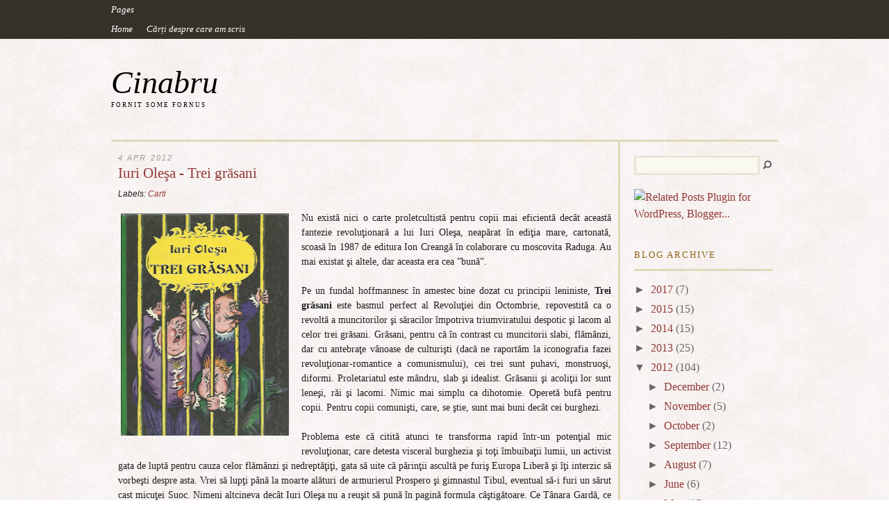

--- FILE ---
content_type: text/html; charset=UTF-8
request_url: https://cinabru.blogspot.com/2012/04/iuri-olesa-trei-grasani.html
body_size: 28307
content:
<!DOCTYPE html>
<html dir='ltr' xmlns='http://www.w3.org/1999/xhtml' xmlns:b='http://www.google.com/2005/gml/b' xmlns:data='http://www.google.com/2005/gml/data' xmlns:expr='http://www.google.com/2005/gml/expr'>
<head>
<link href='https://www.blogger.com/static/v1/widgets/2944754296-widget_css_bundle.css' rel='stylesheet' type='text/css'/>
<meta content='text/html; charset=UTF-8' http-equiv='Content-Type'/>
<meta content='blogger' name='generator'/>
<link href='https://cinabru.blogspot.com/favicon.ico' rel='icon' type='image/x-icon'/>
<link href='http://cinabru.blogspot.com/2012/04/iuri-olesa-trei-grasani.html' rel='canonical'/>
<link rel="alternate" type="application/atom+xml" title="Cinabru - Atom" href="https://cinabru.blogspot.com/feeds/posts/default" />
<link rel="alternate" type="application/rss+xml" title="Cinabru - RSS" href="https://cinabru.blogspot.com/feeds/posts/default?alt=rss" />
<link rel="service.post" type="application/atom+xml" title="Cinabru - Atom" href="https://www.blogger.com/feeds/5337053857584148244/posts/default" />

<link rel="alternate" type="application/atom+xml" title="Cinabru - Atom" href="https://cinabru.blogspot.com/feeds/1778160094103998777/comments/default" />
<!--Can't find substitution for tag [blog.ieCssRetrofitLinks]-->
<link href='https://blogger.googleusercontent.com/img/b/R29vZ2xl/AVvXsEhUWJd16kMZKmR3h2bjq46LGrF0bOQsGjsbwFdXKbRgFicNVyf5qd8TXQXC_J-Bg5P642ZeRiLGzH0g2Zs8iV3MthrqWRtbgmKMRgk1UrgDIBoDNz3JPik8UI661dDx1ovRU4fHgzU2PY3S/s320/trei+grasani.jpg' rel='image_src'/>
<meta content='http://cinabru.blogspot.com/2012/04/iuri-olesa-trei-grasani.html' property='og:url'/>
<meta content='Iuri Oleşa - Trei grăsani' property='og:title'/>
<meta content='Nu există nici o carte proletcultistă pentru copii mai eficientă decât această fantezie revoluţionară a lui Iuri Oleşa, neapărat în ediţia m...' property='og:description'/>
<meta content='https://blogger.googleusercontent.com/img/b/R29vZ2xl/AVvXsEhUWJd16kMZKmR3h2bjq46LGrF0bOQsGjsbwFdXKbRgFicNVyf5qd8TXQXC_J-Bg5P642ZeRiLGzH0g2Zs8iV3MthrqWRtbgmKMRgk1UrgDIBoDNz3JPik8UI661dDx1ovRU4fHgzU2PY3S/w1200-h630-p-k-no-nu/trei+grasani.jpg' property='og:image'/>
<title>Cinabru: Iuri Oleşa - Trei grăsani</title>
<style id='page-skin-1' type='text/css'><!--
/*-----------------------------------------------
Name         :  The Essayist
Designer     :  AskerAkbar
URL          :  www.BloggerThemes.net
The Essayist blogger theme comes under a Creative Commons license.
They are free of charge to use as a theme for your blog and
you can make changes to the templates to suit your needs.
but please you must keep the footer credit links intact which
provides credit to its authors.
-----------------------------------------------*/
#navbar-iframe {
display:none;
}
html,body,div,span,applet,object,iframe,h1,h2,h3,h4,h5,h6,p,blockquote,pre,a,abbr,acronym,address,big,cite,code,del,dfn,em,font,img,ins,kbd,q,s,samp,small,strike,strong,sub,sup,tt,var,dl,dt,dd,ol,ul,li,fieldset,form,label,legend,table,caption,tbody,tfoot,thead,tr,th,td {
margin:0;
padding:0;
border:0;
outline:0;
font-weight:inherit;
font-style:inherit;
font-size:100%;
font-family:inherit;
vertical-align:baseline;
}
/* remember to define focus styles! */
:focus {
outline:0;
}
body {
line-height:1;
color:#1F1F1F;
background:url(https://blogger.googleusercontent.com/img/b/R29vZ2xl/AVvXsEjn5-2ejzJlW3AknWV7ptNjq1bIkdrPTYrMOlOtULPzPnwvuM-HQMZOcAje3jPospI-g84PywAvoaPjvxn1amlxqSXVXIDz-wF68DTx4MuWNAz1TzozfYhjqBdGSophL7x5i17lih1GCT6v/);
}
a {
color:#923737;
text-decoration:none;
}
a:hover {
text-decoration:underline;
}
em,i {
font-style:italic;
}
bold,strong {
font-weight:bold;
}
.bold {
font-weight:bold;
}
.italic {
font-style:italic;
}
th {
font-weight:bold;
text-align:center;
}
a img {
border-width:0;
}
#header-wrapper {
width:960px;
border-bottom:3px solid #E0D9B8;
margin:0 auto;
}
#header-inner {
background-position:center;
margin-left:auto;
margin-right:auto;
}
#header {
clear:both;
font-family:Times,Georgia;
margin:40px 0 45px;
}
#header h1 {
font-size:2.9em;
font-style:italic;
}
#header a {
color:#000;
text-decoration:none;
}
#header a:hover {
color:#000;
text-decoration:none;
}
#header .description {
text-transform:uppercase;
font-size:9px;
margin:5px 0;
color:#000;
letter-spacing:2px;
font-family:'Gill Sans', Verdana;
}
#header img {
margin-left:auto;
margin-right:auto;
}
.container {
width:960px;
margin:0 auto;
}
#nav {
color:#fff;
font-size:.8em;
font-family:Georgia;
font-style:italic;
line-height:28px;
padding:0 10px;
background-color:#36322a;
min-height:28px;
}
#nav a {
color:#fff;
}
#nav ul#custom-pages {
float:left;
width:850px;
}
#nav li {
list-style:none;
float:left;
}
#nav li a {
display:block;
padding-right:20px;
}
#nav li ul li a:hover {
background-color:#fff;
color:#000;
text-decoration:none;
border-bottom:1px #fff solid;
}
#nav li ul {
list-style:none;
position:absolute;
width:150px;
left:-999em;
}
#nav li:hover ul {
left:auto;
}
#nav li:hover {
position:static;
}
#nav li li {
float:left;
margin:0;
padding:0;
width:150px;
}
#nav li li a {
width:150px;
height:24px;
display:block;
line-height:24px;
color:#fff;
border-bottom:1px solid #131f27;
background:#5C5A58;
margin:0;
padding:6px 20px;
}
#outer-wrapper {
width:960px;
margin:0 auto;
}
#main-wrapper {
float:left;
width:710px;
min-height:175px;
padding:0 10px;
border-right:3px solid #E0D9B8;
word-wrap:break-word;
/* fix for long text breaking sidebar float in IE */
overflow:hidden;
/* fix for long non-text content breaking IE sidebar float */
}
#sidebar-wrapper {
float:left;
padding-left:20px;
width:200px;
word-wrap:break-word;
/* fix for long text breaking sidebar float in IE */
overflow:hidden;
/* fix for long non-text content breaking IE sidebar float */
}
.sidebar h2 {
border-bottom:3px solid #E0D9B8;
color:#8D6218;
font-size:.8em;
letter-spacing:2px;
padding-bottom:8px;
text-transform:uppercase;
}
h2.date-header {
margin:1.5em 0 .75em;
font:italic 66% 'Trebuchet MS',Trebuchet,Arial,Verdana,Sans-serif;
line-height:1.4em;
text-transform:uppercase;
letter-spacing:.2em;
color:#999999;
margin:1.5em 0 .5em;
}
.post {
margin-bottom:30px;
}
.post h3 {
color:#923737;
font-family:Georgia;
font-size:21px;
line-height:1em;
}
.post h3 a,.post h3 a:visited,.post h3 strong {
display:block;
text-decoration:none;
color:#923737;
font-weight:normal;
}
.post h3 strong,.post h3 a:hover {
text-decoration:underline;
}
.post-body {
padding-top:15px;
color:#1F1F1F;
font-family:Georgia;
font-size:14px;
line-height:1.57em;
}
.post-body blockquote {
line-height:1.3em;
}
.post-header-line-1 {
margin-top:10px;
font-family:Georgia,sans-serif;
font-size:12px;
font-style:italic;
line-height:18px;
width:498px;
}
.post-footer {
margin:.75em 0;
color:#999999;
text-transform:uppercase;
letter-spacing:.1em;
font:normal normal 78% 'Trebuchet MS', Trebuchet, Arial, Verdana, Sans-serif;
line-height:1.4em;
}
.comment-link {
margin-left:.6em;
}
.post img,table.tr-caption-container {
padding:4px;
}
.tr-caption-container img {
border:none;
padding:0;
}
.post blockquote {
margin:1em 20px;
font-style:italic;
}
.post blockquote p {
margin:.75em 0;
}
.jump-link {
margin-top:15px;
}
.jump-link a {
color:#FFF;
font-size:14px;
font-style:italic;
background:#923737;
text-align:center;
padding:5px;
-moz-border-radius:5px;
-khtml-border-radius:5px;
-webkit-border-radius:5px;
}
#comments h4 {
margin:1em 0;
font-weight:bold;
line-height:1.4em;
text-transform:uppercase;
letter-spacing:.2em;
color:#999999;
}
#comments-block {
margin:1em 0 1.5em;
line-height:1.6em;
}
#comments-block .comment-author {
margin:.5em 0;
}
#comments-block .comment-body {
margin:.25em 0 0;
}
#comments-block .comment-footer {
margin:-.25em 0 2em;
line-height:1.4em;
text-transform:uppercase;
letter-spacing:.1em;
}
#comments-block .comment-body p {
margin:0 0 .75em;
}
.deleted-comment {
font-style:italic;
color:gray;
}
#blog-pager-newer-link {
float:left;
}
#blog-pager-older-link {
float:right;
}
#blog-pager {
text-align:center;
}
.feed-links {
clear:both;
line-height:2.5em;
}
#search-bar {
clear:both;
margin-top:20px;
}
#search-bar #input {
float:left;
margin-bottom:20px;
}
#search-bar #icon,#search-bar #bar {
float:left;
margin-bottom:0;
}
#search-bar #icon {
float:left;
position:relative;
top:7px;
left:5px;
}
#search-bar #input input.field {
border:3px #ebe4d9 solid;
line-height:45px;
width:171px;
font-size:15px;
height:20px;
background-color:#f9f8f1;
}
#search-bar #date {
float:right;
line-height:45px;
font-weight:bold;
font-style:italic;
color:#737372;
}
.sidebar {
color:#666666;
line-height:1.5em;
}
.sidebar ul {
list-style:none;
margin:0;
padding:0;
}
.sidebar li {
background:url(https://blogger.googleusercontent.com/img/b/R29vZ2xl/AVvXsEjvjh1A3TkBF5Tk2zgqdJ1cQw5TRhLmBzpvt0rpCjYXd81mC3ArKouNvvhI3UHn6Ee5fFKnzYBTnwCQMOPwHiM_HuLYhGB9dqa8sKjsuP2sGEEmr0qPDIJRyO4xJnUfFpl020JKcdQ7-sSQ/) no-repeat scroll left center transparent;
padding-left:15px;
line-height:1.5em;
}
.sidebar .widget {
margin-bottom:35px;
}
.sidebar .widget-content {
margin-top:15px;
}
.main .Blog {
border-bottom-width:0;
}
.profile-img {
float:left;
margin-top:0;
margin-right:5px;
margin-bottom:5px;
margin-left:0;
padding:4px;
border:1px solid #cccccc;
}
.profile-data {
margin:0;
text-transform:uppercase;
letter-spacing:.1em;
font:normal normal 78% 'Trebuchet MS', Trebuchet, Arial, Verdana, Sans-serif;
color:#999999;
font-weight:bold;
line-height:1.6em;
}
.profile-datablock {
margin:.5em 0;
}
.profile-textblock {
margin:.5em 0;
line-height:1.6em;
}
.profile-link {
font:normal normal 78% 'Trebuchet MS', Trebuchet, Arial, Verdana, Sans-serif;
text-transform:uppercase;
letter-spacing:.1em;
}
#breaker {
background-color:#36322A;
border-bottom:1px solid #444038;
height:20px;
}
#footer {
text-align:center;
background-color:#1E1B16;
clear:both;
color:#E1D8B4;
margin-top:30px;
}
#credits {
font-style:italic;
font-family:georgia;
font-size:14px;
padding:10px 0;
}
#credits a {
color:#E0D9B8;
font-weight:bolder;
}

--></style>
<link href='https://www.blogger.com/dyn-css/authorization.css?targetBlogID=5337053857584148244&amp;zx=5722dc8a-34e4-4157-a2de-5c2163a329f9' media='none' onload='if(media!=&#39;all&#39;)media=&#39;all&#39;' rel='stylesheet'/><noscript><link href='https://www.blogger.com/dyn-css/authorization.css?targetBlogID=5337053857584148244&amp;zx=5722dc8a-34e4-4157-a2de-5c2163a329f9' rel='stylesheet'/></noscript>
<meta name='google-adsense-platform-account' content='ca-host-pub-1556223355139109'/>
<meta name='google-adsense-platform-domain' content='blogspot.com'/>

</head>
<body>
<div id='nav'>
<div class='container'>
<ul>
<div class='nav section' id='menu'><div class='widget PageList' data-version='1' id='PageList1'>
<h2>Pages</h2>
<div class='widget-content'>
<ul>
<li><a href='https://cinabru.blogspot.com/'>Home</a></li>
<li><a href='https://cinabru.blogspot.com/p/recenzii_5566.html'>Cărți despre care am scris</a></li>
</ul>
<div class='clear'></div>
</div>
</div></div>
</ul>
<div style='clear:both'></div>
</div>
</div>
<div id='outer-wrapper'><div id='wrap2'>
<!-- skip links for text browsers -->
<span id='skiplinks' style='display:none;'>
<a href='#main'>skip to main </a> |
      <a href='#sidebar'>skip to sidebar</a>
</span>
<div id='header-wrapper'>
<div class='header section' id='header'><div class='widget Header' data-version='1' id='Header1'>
<div id='header-inner'>
<div class='titlewrapper'>
<h1 class='title'>
<a href='https://cinabru.blogspot.com/'>Cinabru</a>
</h1>
</div>
<div class='descriptionwrapper'>
<p class='description'><span>Fornit Some Fornus</span></p>
</div>
</div>
</div></div>
</div>
<div id='content-wrapper'>
<div id='crosscol-wrapper' style='text-align:center'>
<div class='crosscol no-items section' id='crosscol'></div>
</div>
<div id='main-wrapper'>
<div class='main section' id='main'><div class='widget Blog' data-version='1' id='Blog1'>
<div class='blog-posts hfeed'>
<!--Can't find substitution for tag [defaultAdStart]-->

        <div class="date-outer">
      
<h2 class='date-header'><span>4 Apr 2012</span></h2>

        <div class="date-posts">
      
<div class='post-outer'>
<div class='post hentry'>
<a name='1778160094103998777'></a>
<h3 class='post-title entry-title'>
<a href='https://cinabru.blogspot.com/2012/04/iuri-olesa-trei-grasani.html'>Iuri Oleşa - Trei grăsani</a>
</h3>
<div class='post-header'>
<div class='post-header-line-1'><span class='post-author vcard'>
</span>
<span class='post-timestamp'>
</span>
<span class='post-labels'>
Labels:
<a href='https://cinabru.blogspot.com/search/label/Carti' rel='tag'>Carti</a>
</span>
<span class='post-comment-link'>
</span>
</div>
</div>
<div class='post-body entry-content'>
<div class="separator" style="clear: both; text-align: center;"><a href="https://blogger.googleusercontent.com/img/b/R29vZ2xl/AVvXsEhUWJd16kMZKmR3h2bjq46LGrF0bOQsGjsbwFdXKbRgFicNVyf5qd8TXQXC_J-Bg5P642ZeRiLGzH0g2Zs8iV3MthrqWRtbgmKMRgk1UrgDIBoDNz3JPik8UI661dDx1ovRU4fHgzU2PY3S/s1600/trei+grasani.jpg" imageanchor="1" style="clear: left; float: left; margin-bottom: 1em; margin-right: 1em;"><img border="0" height="320" src="https://blogger.googleusercontent.com/img/b/R29vZ2xl/AVvXsEhUWJd16kMZKmR3h2bjq46LGrF0bOQsGjsbwFdXKbRgFicNVyf5qd8TXQXC_J-Bg5P642ZeRiLGzH0g2Zs8iV3MthrqWRtbgmKMRgk1UrgDIBoDNz3JPik8UI661dDx1ovRU4fHgzU2PY3S/s320/trei+grasani.jpg" width="242" /></a></div><div style="text-align: justify;">Nu există nici o carte proletcultistă pentru copii mai eficientă decât această fantezie revoluţionară a lui Iuri Oleşa, neapărat în ediţia mare, cartonată, scoasă în 1987 de editura Ion Creangă în colaborare cu moscovita Raduga. Au mai existat şi altele, dar aceasta era cea &#8221;bună&#8221;.&nbsp;</div><div style="text-align: justify;"><br />
</div><div style="text-align: justify;">Pe un fundal hoffmannesc în amestec bine dozat cu principii leniniste, <b>Trei grăsani </b>este basmul perfect al Revoluţiei din Octombrie, repovestită ca o revoltă a muncitorilor şi săracilor împotriva triumviratului despotic şi lacom al celor trei grăsani. Grăsani, pentru că în contrast cu muncitorii slabi, flămânzi, dar cu antebraţe vânoase de culturişti (dacă ne raportăm la iconografia fazei revoluţionar-romantice a comunismului), cei trei sunt puhavi, monstruoşi, diformi. Proletariatul este mândru, slab şi idealist. Grăsanii şi acoliţii lor sunt leneşi, răi şi lacomi. Nimic mai simplu ca dihotomie. Operetă bufă pentru copii. Pentru copii comunişti, care, se ştie, sunt mai buni decât cei burghezi. &nbsp;</div><div style="text-align: justify;"><br />
</div><div style="text-align: justify;">Problema este că citită atunci te transforma rapid într-un potenţial mic revoluţionar, care detesta visceral burghezia şi toţi îmbuibaţii lumii, un activist gata de luptă pentru cauza celor flămânzi şi nedreptăţiţi, gata să uite că părinţii ascultă pe furiş Europa Liberă şi îţi interzic să vorbeşti despre asta. Vrei să lupţi până la moarte alături de armurierul Prospero şi gimnastul Tibul, eventual să-i furi un sărut cast micuţei Suoc. Nimeni altcineva decât Iuri Oleşa nu a reuşit să pună în pagină formula câştigătoare. Ce Tânara Gardă, ce comsomolişti, ce pionieri care îşi dau viaţa în lupta împotriva fascismului, pentru cauza nobilă a partidului... Pe undeva trebuiau şi nişte majuscule. Nu ne trebuie. Important este că, recitită astăzi, îmi pare la fel de interesantă şi bine scrisă, chiar dacă punând totul în context ai un fior de groază când vezi cât de bine poate fi pusă în pagină propaganda. Intensă. Insistentă. Sigur, contează enorm şi factorul nostalgic, dar Trei grăsani e dincolo de mesajul politic o carte pentru copii suprinzător de bună.<br />
<br />
<div class="separator" style="clear: both; text-align: center;"></div><br />
<div class="separator" style="clear: both; text-align: center;"><a href="https://blogger.googleusercontent.com/img/b/R29vZ2xl/AVvXsEgyBWVNCAXCs56BBYreAReSOCpc73-3S0bgSlvbBm760ZFNBOqjvdSARNHlJnVGSgyM44fiHzNTbU6S5IvVKThhhFTmzOGtUUQFe2JjD9P50QKyKrTHtqWKiq2mDYb-CCyeWuNdCZWgiqqw/s1600/SDC16362.JPG" imageanchor="1" style="margin-left: 1em; margin-right: 1em;"><img border="0" height="238" src="https://blogger.googleusercontent.com/img/b/R29vZ2xl/AVvXsEgyBWVNCAXCs56BBYreAReSOCpc73-3S0bgSlvbBm760ZFNBOqjvdSARNHlJnVGSgyM44fiHzNTbU6S5IvVKThhhFTmzOGtUUQFe2JjD9P50QKyKrTHtqWKiq2mDYb-CCyeWuNdCZWgiqqw/s320/SDC16362.JPG" width="320" /></a></div><br />
</div><div style="text-align: justify;"><br />
</div><div style="text-align: justify;"><b>Începuturile unui mic revoluţionar</b></div><div style="text-align: justify;"><br />
</div><div style="text-align: justify;"><div class="separator" style="clear: both; text-align: center;"><a href="https://blogger.googleusercontent.com/img/b/R29vZ2xl/AVvXsEiWeGDcYJY1WBKTwJwliCpLW0WIfw7NNErqpVv2rp4ZgXHiUbZD76t9wFJdrTiq2Rp1Mco7rzux9pWlFg8XawlEyvqk8iQdOUuf2HrEVDtGdLDZ8gALZASqj6Da0zhi5susGzGy6Mw6PEqa/s1600/SDC16365.JPG" imageanchor="1" style="clear: left; float: left; margin-bottom: 1em; margin-right: 1em;"><img border="0" height="320" src="https://blogger.googleusercontent.com/img/b/R29vZ2xl/AVvXsEiWeGDcYJY1WBKTwJwliCpLW0WIfw7NNErqpVv2rp4ZgXHiUbZD76t9wFJdrTiq2Rp1Mco7rzux9pWlFg8XawlEyvqk8iQdOUuf2HrEVDtGdLDZ8gALZASqj6Da0zhi5susGzGy6Mw6PEqa/s320/SDC16365.JPG" width="252" /></a></div>Cum spuneam , dintr-o întâmplare cu iz tămâios a ajuns prima oară un exemplar în mâinile mele lacome. Pentru bunică-mea (Dumnezeu s-o ierte) şi prietenele sale, trecute ca şi ea de 70 de ani şi apelându-se cu madam, instituţia vizitei la cimitir era la fel de importantă ca cea a cafeluţei, Bisericii sau tricotatului. Cel puţin săptămânal se duceau in corpore să îngrijească mormintele, cu ciobul de tămâie, lumânari, stropitoare mică, unelte de grădinărit şi, dacă era cazul, pachete pentru pomană. N-ar fi lipsit pentru nimic în lume, asta era clar. Şi cum noi stăteam destul de aproape de un cimitir cele mai multe dintre madame îşi lăsau lucrurile la noi, să nu le mai care până la cimitir. După ce mă pupau, scuipau de deochi (unele traume nu se şterg uşor) şi sfătuiau să fiu cuminte. Foarte cuminte. Nerăbdător să rămân singur şi mai ales să văd grupul de cucoane ce nu-mi plăceau - mi se păreau cumplit de urâte, cu ceva cotoronţios în fiinţă şi miros de naftalină - fără să pricep de ce le suporta bunică-mea, şi mai ales să le cotrobăi prin sacoşe. Nu ca să iau ceva, ci dintr-un instinct infantil de voyeurist. Să vedem, ce are madam Pandele (nume fictiv) prin sacoşă? De regulă erau cumpărături, tacâmuri de pui, chibrituri, snopi de lumânări, sacoşe, cartofi, eventual ceapă verde şi vegetale de sezon, nimic excepţional. O singură dată am dat lovitura. Una dintre babe avea în sacoşă Trei grăsani, presupun pentru nepoţel. În două zile o aveam şi eu. Eram fascinat. Şi stângist fără să ştiu. Ce stângist, bolşevic fanatizat. Prima dată când mintea a sucombat rapid şi dornic în faţa propagandei. Nu şi ultima.&nbsp;</div><div style="text-align: justify;"><br />
</div><div style="text-align: justify;"><b>Un intermezzo idilic</b></div><div style="text-align: justify;"><br />
</div><div style="text-align: center;"><i>Cei Trei Grăsani, calmi şi senini</i></div><div style="text-align: center;"><i>Par trei desagi cu grâne plini;</i></div><div style="text-align: center;"><i>Stau tolăniţi, făr să gândească;</i></div><div style="text-align: center;"><i>Au doar o grijă, să le crească</i></div><div style="text-align: center;"><i>Averile şi curţile,&nbsp;</i></div><div style="text-align: center;"><i>Şi cefele şi burţile.</i></div><div style="text-align: center;"><i>Hei, graşilor, azi pentru voi</i></div><div style="text-align: center;"><i>Sosit-a ziua de apoi.&nbsp;</i></div><div style="text-align: justify;"><br />
</div><div style="text-align: justify;"><b>Iuri Oleşa şi câte ceva despre acesta</b></div><div style="text-align: justify;"><br />
</div><div style="text-align: justify;">Prozator, poet, dramaturg sovietic, născut în 1899. I-a cunoscut şi chiar a fost apropiat de Isaac Babel şi Ilf şi Petrov. Lucrează iniţial pentru propaganda oficială, ca mulţi alţii, publică proză scurtă şi poezie, adesea satirice, nu prea potrivite cu statutul său de element esenţial al agitprop. Debutează în volum în 1927 cu Invidia (s-o fi tradus la noi?) cu mare succes, şi, în acelaşi an, apare şi Trei grăsani, scrisă cu vreo trei ani înainte. Este cea mai longevivă dintre scrierile sale, va fi adaptată radiofonic, devine balet, operă, film, etc. Următoarele scrieri, nu puţine la număr, nu mai sunt primite cu acelaşi interes, mai ales că autorul începuse, ca şi alţi iluştri contemporani, să piardă din influenţă şi să cadă în dizgraţie. Dispare din viaţa literară, din fericire fără a lua drumul Siberiei şi fără a fi prins într-un proces cu final previzibil. Greu de spus dacă ar fi rezistat să nu strige &#8221;Trăiască Stalin&#8221; în faţa plutonului de execuţie. Mulţi nu au făcut-o. Recuperat târziu, după moartea părintelui popoarelor, moare în 1960. Prea târziu pentru el, deşi continuase să scrie şi să spere fusese practic exclus. Paradoxal sau nu opera sa de referinţă, tradusă şi editată în tot spaţiul sovietic, rămâne Trei grăsani.&nbsp;</div><div style="text-align: justify;"><br />
</div><div style="text-align: justify;"><b>Trei grăsani - o poveste cu un circ, o păpuşă, săraci, trei grăsani şi un acrobat. Plus târgoveţi, oşteni, popor</b></div><div style="text-align: justify;"><br />
</div><div class="separator" style="clear: both; text-align: center;"><a href="https://blogger.googleusercontent.com/img/b/R29vZ2xl/AVvXsEgn__dacdlzoHsot0sBJE_zJQSHMVqRdfMUDtsPfl2XJ3MJphzBXhk9brt_vJJB_rccWy95Kif3h3AgvsZCdq-EwIJQjPGA17SFiN8ihWlSsCmnQmuTh5tEOD8MJ8THokQyrvXAKVO95Q7r/s1600/SDC16358.JPG" imageanchor="1" style="clear: right; float: right; margin-bottom: 1em; margin-left: 1em;"><img border="0" height="304" src="https://blogger.googleusercontent.com/img/b/R29vZ2xl/AVvXsEgn__dacdlzoHsot0sBJE_zJQSHMVqRdfMUDtsPfl2XJ3MJphzBXhk9brt_vJJB_rccWy95Kif3h3AgvsZCdq-EwIJQjPGA17SFiN8ihWlSsCmnQmuTh5tEOD8MJ8THokQyrvXAKVO95Q7r/s320/SDC16358.JPG" width="320" /></a></div><div style="text-align: justify;">Tărâmul cârmuit de cei trei grăsani este un amestec de oraş medieval şi societate industrială, lume de basm şi de injustiţie socială intensă, unde cei mulţi şi săraci, în majoritatea lor proletari, sunt oprimaţi şi se revoltă periodic. Sub conducerea celor doi lideri, armurierul Prospero, un soi de Hercule roşcat al meşteşugarilor, şi gimnastul Tibul, secondantul acestuia. Mereu poporul se ridică împotriva tiranilor, şi de fiecare dată este înfrânt. Cadrul este potrivit mai curând pentru un roman revoluţionar romantic, eventual unul de secol XIX, sau pentru o utopie materialist-iluministă, cel puţin la prima vedere. Dar pagină după pagină se construieşte o cetate, un oraş, un ţinut de basm, demn de Grimm sau Andersen. Cu o componentă politică, fireşte, dar cine e perfect?&nbsp;</div><div style="text-align: justify;"><br />
</div><div class="separator" style="clear: both; text-align: center;"><a href="https://blogger.googleusercontent.com/img/b/R29vZ2xl/AVvXsEgmW36fUenAMIa9ViDF7LQiKm5YagWf-RCW1bMlOKaGTr0gcFLcqWCM0vMfds9MMkKORSjf5RsP2OCMC947gJVN9G_7eNj02Mp8fYdpi4nbLVLm_0qiV_D50YnynL6Klo4it0t_09NjwJTI/s1600/SDC16359.JPG" imageanchor="1" style="clear: left; float: left; margin-bottom: 1em; margin-right: 1em;"><img border="0" height="320" src="https://blogger.googleusercontent.com/img/b/R29vZ2xl/AVvXsEgmW36fUenAMIa9ViDF7LQiKm5YagWf-RCW1bMlOKaGTr0gcFLcqWCM0vMfds9MMkKORSjf5RsP2OCMC947gJVN9G_7eNj02Mp8fYdpi4nbLVLm_0qiV_D50YnynL6Klo4it0t_09NjwJTI/s320/SDC16359.JPG" width="262" /></a></div><div style="text-align: justify;">În urma unei noi revolte Prospero este prins, iar Tibul ajunge la un anume profesor Gaspar Arneri, un savant simpatizant (fireşte) al poporului, genul de Faust cu gânduri împotriva regimului, ce nu ezită să îl ajute pe rebel. Schimbându-i cu ajutorul unei soluţii pigmentul, Tibul devine aşadar un impresionant şi revoluţionar negru. Care nu peste mult timp reapare în oraş, se luptă aruncând căpăţâni de varză, pregăteşte asaltul asupra palatului. Un revoluţionar-atlet foarte modern, mai să crezi că are în pelerină un exemplar zdrenţuit din Tehnica loviturii de stat. &nbsp;</div><div style="text-align: justify;"><br />
</div><div style="text-align: justify;">Numai că profesorul Arneri este chemat la palatul celor trei grăsani, unde i se dă o misiune imposibilă. Moştenitorul Tutti, cel cu o inimă de fier, unicul urmaş al celor trei tirani, are o păpuşă. O păpuşă fermecată - dacă ar mai exista magia - care poate să cânte, să vorbească, să se mişte, să danseze. Când păpuşa este înjunghiată de un revoluţionar, Gaspar Arneri trebuie să o repare în doar câteva ore, ceea ce este imposibil chiar şi pentru un savant. Convins că va sfârşi la rândul său pe eşafod, ca toţi cei care se împotrivesc celor &#8221;trei porci graşi&#8221;, Gaspar Arneri pleacă spre palat noaptea, cu o trăsură. Aţipeşte şi pierde păpuşa pe drum, în întuneric, dar în căutările sale disperate dă peste o trupă de artişti de circ. Printre ei o fetiţă ce seamănă perfect cu păpuşa pierdută. Micuţa Suoc. Care a trăit mereu în arenă, şi nu-şi poate imagina o altă lume. Poate doar una feerică în care prăjiturile sunt gratis. Fireşte, şi artiştii sunt revoluţionari (se pare că aici toată lumea este într-o perpetuă stare de revoltă). Şi se gândesc la un plan - Suoc va lua locul păpuşii pierdute, se va apropia de moştenitor şi mai ales de cei trei grăsani. Cine ştie, poate aşa îl va elibera pe Prospero, temutul armurier, şi va ajuta Revoluţia. Poporul va fi liber, etc, etc. Ceea ce Suoc acceptă, fără să ştie că palatul celor trei grăsani şi mai ales menajeria ascund secretul naşterii sale şi, mai ales, că moştenitorul Tutti nu este ceea ce se credea. Măcar Tutti are prăjituri.&nbsp;</div><div style="text-align: justify;"><br />
</div><div class="separator" style="clear: both; text-align: center;"><a href="https://blogger.googleusercontent.com/img/b/R29vZ2xl/AVvXsEi3bMcV6ienhI5GBDIhUda0T016MGhgEoiTcu5PkJQ-qa4_xqPjWzJj5BjxzTTAoXiofdznvHquVMjxUn6pWGwNc_icyBaf1tHpe9p0hXW_nu9rbHmWoa7j9M_bSkG7V8WnxK23MRa40k4Y/s1600/SDC16366.JPG" imageanchor="1" style="margin-left: 1em; margin-right: 1em;"><img border="0" height="400" src="https://blogger.googleusercontent.com/img/b/R29vZ2xl/AVvXsEi3bMcV6ienhI5GBDIhUda0T016MGhgEoiTcu5PkJQ-qa4_xqPjWzJj5BjxzTTAoXiofdznvHquVMjxUn6pWGwNc_icyBaf1tHpe9p0hXW_nu9rbHmWoa7j9M_bSkG7V8WnxK23MRa40k4Y/s400/SDC16366.JPG" width="315" /></a></div><div style="text-align: justify;"><br />
</div><div style="text-align: justify;"><br />
</div><div style="text-align: justify;">Într-un final reîncepe revoluţia, chiar când Suoc este la un pas de a fi executată pentru trădare, Prospero şi Tibul sunt în fruntea hoardelor de rebeli dezlănţuiţi, gărzile sunt înfrânte sau trec de partea poporului, iar cei trei grăsani sunt capturaţi şi întemniţaţi. Totul într-un final ce amestecă fericirea bucolică şi entuziasmul revoluţionar, în părţi egale, acea mistică a schimbărilor ce anunţă o lume paradisiac-materialistă, în care nimeni nu va mai fi sărac şi flămând, ci toţi vom fi bogaţi şi sătui. Iar, dacă va fi rău, măcar ai mângâierea că şi ăla de lângă tine crapă de foame. El nu are mai mult, cum nu ai nici tu.&nbsp;</div><div style="text-align: justify;"><br />
</div><div class="separator" style="clear: both; text-align: center;"><a href="https://blogger.googleusercontent.com/img/b/R29vZ2xl/AVvXsEhLcZerrs7zRdQpPx5QOO3AUG-PkLzDqUT9P_q6415gwKg2DzdgJsL_8HGqa5dbM4nm6PH_A69BNtWKCQJIwUWv_HIrXWKrTtFZChlp4msOfWfJ8dRa4iOLlnV_ks_B2v3_zcGDLisW9xCd/s1600/SDC16360.JPG" imageanchor="1" style="clear: left; float: left; margin-bottom: 1em; margin-right: 1em;"><img border="0" height="320" src="https://blogger.googleusercontent.com/img/b/R29vZ2xl/AVvXsEhLcZerrs7zRdQpPx5QOO3AUG-PkLzDqUT9P_q6415gwKg2DzdgJsL_8HGqa5dbM4nm6PH_A69BNtWKCQJIwUWv_HIrXWKrTtFZChlp4msOfWfJ8dRa4iOLlnV_ks_B2v3_zcGDLisW9xCd/s320/SDC16360.JPG" width="248" /></a></div><div style="text-align: justify;">Sunt momente de comedie pură, mergând până la un fantastic în tonuri puternice şi viu colorate, cu accente de reverie bufă, cum ar fi zborul unui vânzător de baloane, care ajunge să aterizeze într-un tort uriaş, pregătit pentru cei trei grăsani. Şi e la un pas să i se reteze căpăţâna, ca nu cumva să fie plină cu bomboane. Un profesor de dans, dandy burghez, trece printr-o sumedenie de necazuri, pentru că nu înţelege durerea surdă a poporului, preferând eleganţa şi maimuţărelile. Una dintre luptele revoluţiei se desfăşoară în bucătăria palatului, degenerând într-o luptă cu frişcă şi anexe diverse. Foarte dulci.&nbsp;</div><div style="text-align: justify;"><br />
</div><div class="separator" style="clear: both; text-align: center;"></div><div style="text-align: justify;">Dar Trei grăsani are, cum spuneam la început, şi mult din Hoffmann. Chiar sunt curios dacă Oleşa îl va fi citit, sau e pur şi simplu o stranie coincidenţă. Atmosfera, personajele, replicile, aerul întregului schelet epic, răsturnările de situaţii şi gustul pentru mistere, un Hoffmann la care magia şi farmecele sunt înlocuite de tehnică şi materie, dar ca aer şi echilibru, mai ales ca fantastic, este Hoffmann. Fireşte, mesajul propagandistic este, privit acum, omniprezent. Dar, lucru rar pentru o carte încadrată totuşi în canonul proletcultist pentru cei mici, nu sufocă povestea. Este insidios şi convingător, te face să te încolonezi şi să simpatizezi cu proletarul (până când ajungi să-l cunoşti, ani mai târziu) dar fără a-ţi răpi din plăcerea lecturii. Poţi găsi mai târziu similitudini cu Revoluţia din Octombrie, poţi să îl vezi pe Tibul ca pe Troţki, etc, grilele de interpretare sunt numeroase, dar au făcut-o alţii la primele ediţii. E o revoluţie aparent glazurată cu basm, cu accente sumbre şi naturaliste pe alocuri, o revoluţie în varianta pentru copii.&nbsp;</div><div style="text-align: justify;"><br />
</div><div class="separator" style="clear: both; text-align: center;"><a href="https://blogger.googleusercontent.com/img/b/R29vZ2xl/AVvXsEh6C6RradtVFa53DYW_YOv2lDkn0-2HGSWvYMkVZb8xo7s0fvcHZS8vhkta-IahTAhlFqDWzroOBX0DXRTU4a8_dED5w3m73b2WbTddYxqrcn0lVNwlU5a27wDI-XM8DkNNZPHDeJ1mxq7e/s1600/SDC16367.JPG" imageanchor="1" style="margin-left: 1em; margin-right: 1em;"><img border="0" height="259" src="https://blogger.googleusercontent.com/img/b/R29vZ2xl/AVvXsEh6C6RradtVFa53DYW_YOv2lDkn0-2HGSWvYMkVZb8xo7s0fvcHZS8vhkta-IahTAhlFqDWzroOBX0DXRTU4a8_dED5w3m73b2WbTddYxqrcn0lVNwlU5a27wDI-XM8DkNNZPHDeJ1mxq7e/s400/SDC16367.JPG" width="400" /></a></div><div style="text-align: justify;"><br />
</div><div style="text-align: justify;"><br />
</div><div style="text-align: justify;"><b>La revedere, trei grăsani</b></div><div style="text-align: justify;"><br />
</div><div style="text-align: justify;">Care sfârşesc aşa cum meritau, deşi revoluţionarii din carte sunt mai miloşi decât cei din realitate. Ar mai reedita astăzi cineva Trei grăsani? Şi cum ar fi privită? Ne-am trezi că în tânăra generaţie simpatiile de stânga devin brusc procentual masive? Şi, cel mai important, ar mai scoate cineva Trei grăsani în ediţie cartonată, cu ilustraţii? Cu riscul de a-mi atrage acuze de bolşevic şi perfid proletcultist, e şi astăzi una dintre cărţile copilăriei ce a rămas. Recomand, dacă rezişti la propagandă.</div><div style="text-align: justify;"><br />
</div><div style="text-align: justify;">Foto copertă :&nbsp;<a href="http://cartiletalevechi.blogspot.com/" style="text-align: -webkit-auto;">http://cartiletalevechi.blogspot.com</a>&nbsp;</div><div style="text-align: justify;"><br />
</div>
<div style='clear: both;'></div>
</div>
<div class='post-footer'>
<div class='post-footer-line post-footer-line-1'><span class='post-icons'>
</span>
</div>
<div class='post-footer-line post-footer-line-2'></div>
<div class='post-footer-line post-footer-line-3'></div>
</div>
</div>
<div class='comments' id='comments'>
<a name='comments'></a>
<h4>
6
comments:
        
</h4>
<dl class='avatar-comment-indent' id='comments-block'>
<dt class='comment-author ' id='c3777492917487050716'>
<a name='c3777492917487050716'></a>
<div class="avatar-image-container avatar-stock"><span dir="ltr"><a href="http://www.centrale-termice-electrice.org" target="" rel="nofollow" onclick=""><img src="//resources.blogblog.com/img/blank.gif" width="35" height="35" alt="" title="Centrale termice pe lemn">

</a></span></div>
<a href='http://www.centrale-termice-electrice.org' rel='nofollow'>Centrale termice pe lemn</a>
said...
</dt>
<dd class='comment-body'>
<p>Cel mai mult imi place momentul in care citesti ceva si traiesti acele povesti :)</p>
</dd>
<dd class='comment-footer'>
<span class='comment-timestamp'>
<a href='https://cinabru.blogspot.com/2012/04/iuri-olesa-trei-grasani.html?showComment=1333977747948#c3777492917487050716' title='comment permalink'>
9 April 2012 at 16:22
</a>
<span class='item-control blog-admin pid-817239623'>
<a href='https://www.blogger.com/comment/delete/5337053857584148244/3777492917487050716' title='Delete Comment'>
<img src="//www.blogger.com/img/icon_delete13.gif">
</a>
</span>
</span>
</dd>
<dt class='comment-author ' id='c2223077457167543243'>
<a name='c2223077457167543243'></a>
<div class="avatar-image-container avatar-stock"><span dir="ltr"><a href="https://www.blogger.com/profile/08653866515522139039" target="" rel="nofollow" onclick="" class="avatar-hovercard" id="av-2223077457167543243-08653866515522139039"><img src="//www.blogger.com/img/blogger_logo_round_35.png" width="35" height="35" alt="" title="mrg">

</a></span></div>
<a href='https://www.blogger.com/profile/08653866515522139039' rel='nofollow'>mrg</a>
said...
</dt>
<dd class='comment-body'>
<p>Bravos, dom&#39;le Cinabru!<br />Bine scris, frumos intors din... tastatura ;-)<br />La mai multe!!</p>
</dd>
<dd class='comment-footer'>
<span class='comment-timestamp'>
<a href='https://cinabru.blogspot.com/2012/04/iuri-olesa-trei-grasani.html?showComment=1334048450610#c2223077457167543243' title='comment permalink'>
10 April 2012 at 12:00
</a>
<span class='item-control blog-admin pid-1966435228'>
<a href='https://www.blogger.com/comment/delete/5337053857584148244/2223077457167543243' title='Delete Comment'>
<img src="//www.blogger.com/img/icon_delete13.gif">
</a>
</span>
</span>
</dd>
<dt class='comment-author blog-author' id='c3871129029232027984'>
<a name='c3871129029232027984'></a>
<div class="avatar-image-container vcard"><span dir="ltr"><a href="https://www.blogger.com/profile/04049867319273112064" target="" rel="nofollow" onclick="" class="avatar-hovercard" id="av-3871129029232027984-04049867319273112064"><img src="https://resources.blogblog.com/img/blank.gif" width="35" height="35" class="delayLoad" style="display: none;" longdesc="//blogger.googleusercontent.com/img/b/R29vZ2xl/AVvXsEiiJQDuY6OuzHRc_fuyDyuxbBpKox9L08vR8CUn24K1jV6TfxK-v1un3xMJxlgph_mRSHr1U510pwfU-sf-t1rR-iVVmsDdnqIfBr5vokXrUJDrBtZHestKpVK5rcu82UE/s45-c/Pennywise7.jpg" alt="" title="Cinabru">

<noscript><img src="//blogger.googleusercontent.com/img/b/R29vZ2xl/AVvXsEiiJQDuY6OuzHRc_fuyDyuxbBpKox9L08vR8CUn24K1jV6TfxK-v1un3xMJxlgph_mRSHr1U510pwfU-sf-t1rR-iVVmsDdnqIfBr5vokXrUJDrBtZHestKpVK5rcu82UE/s45-c/Pennywise7.jpg" width="35" height="35" class="photo" alt=""></noscript></a></span></div>
<a href='https://www.blogger.com/profile/04049867319273112064' rel='nofollow'>Cinabru</a>
said...
</dt>
<dd class='comment-body'>
<p>Multumesc frumos. Sper sa mai fie.</p>
</dd>
<dd class='comment-footer'>
<span class='comment-timestamp'>
<a href='https://cinabru.blogspot.com/2012/04/iuri-olesa-trei-grasani.html?showComment=1334051139955#c3871129029232027984' title='comment permalink'>
10 April 2012 at 12:45
</a>
<span class='item-control blog-admin pid-1969604554'>
<a href='https://www.blogger.com/comment/delete/5337053857584148244/3871129029232027984' title='Delete Comment'>
<img src="//www.blogger.com/img/icon_delete13.gif">
</a>
</span>
</span>
</dd>
<dt class='comment-author ' id='c5747816146357206952'>
<a name='c5747816146357206952'></a>
<div class="avatar-image-container avatar-stock"><span dir="ltr"><a href="https://www.blogger.com/profile/17736275500693948471" target="" rel="nofollow" onclick="" class="avatar-hovercard" id="av-5747816146357206952-17736275500693948471"><img src="//www.blogger.com/img/blogger_logo_round_35.png" width="35" height="35" alt="" title="Unknown">

</a></span></div>
<a href='https://www.blogger.com/profile/17736275500693948471' rel='nofollow'>Unknown</a>
said...
</dt>
<dd class='comment-body'>
<p>Cartea este mai de &#39;actualitate&quot; decat credeti. Grasanii nu au fost inlaturati, s-au mutat in parlament.</p>
</dd>
<dd class='comment-footer'>
<span class='comment-timestamp'>
<a href='https://cinabru.blogspot.com/2012/04/iuri-olesa-trei-grasani.html?showComment=1395090769387#c5747816146357206952' title='comment permalink'>
17 March 2014 at 23:12
</a>
<span class='item-control blog-admin pid-1571387330'>
<a href='https://www.blogger.com/comment/delete/5337053857584148244/5747816146357206952' title='Delete Comment'>
<img src="//www.blogger.com/img/icon_delete13.gif">
</a>
</span>
</span>
</dd>
<dt class='comment-author blog-author' id='c1871015865675263194'>
<a name='c1871015865675263194'></a>
<div class="avatar-image-container vcard"><span dir="ltr"><a href="https://www.blogger.com/profile/04049867319273112064" target="" rel="nofollow" onclick="" class="avatar-hovercard" id="av-1871015865675263194-04049867319273112064"><img src="https://resources.blogblog.com/img/blank.gif" width="35" height="35" class="delayLoad" style="display: none;" longdesc="//blogger.googleusercontent.com/img/b/R29vZ2xl/AVvXsEiiJQDuY6OuzHRc_fuyDyuxbBpKox9L08vR8CUn24K1jV6TfxK-v1un3xMJxlgph_mRSHr1U510pwfU-sf-t1rR-iVVmsDdnqIfBr5vokXrUJDrBtZHestKpVK5rcu82UE/s45-c/Pennywise7.jpg" alt="" title="Cinabru">

<noscript><img src="//blogger.googleusercontent.com/img/b/R29vZ2xl/AVvXsEiiJQDuY6OuzHRc_fuyDyuxbBpKox9L08vR8CUn24K1jV6TfxK-v1un3xMJxlgph_mRSHr1U510pwfU-sf-t1rR-iVVmsDdnqIfBr5vokXrUJDrBtZHestKpVK5rcu82UE/s45-c/Pennywise7.jpg" width="35" height="35" class="photo" alt=""></noscript></a></span></div>
<a href='https://www.blogger.com/profile/04049867319273112064' rel='nofollow'>Cinabru</a>
said...
</dt>
<dd class='comment-body'>
<p>Poate reusim ce au reusit si personajele din carte, pana la urma. </p>
</dd>
<dd class='comment-footer'>
<span class='comment-timestamp'>
<a href='https://cinabru.blogspot.com/2012/04/iuri-olesa-trei-grasani.html?showComment=1397585603873#c1871015865675263194' title='comment permalink'>
15 April 2014 at 21:13
</a>
<span class='item-control blog-admin pid-1969604554'>
<a href='https://www.blogger.com/comment/delete/5337053857584148244/1871015865675263194' title='Delete Comment'>
<img src="//www.blogger.com/img/icon_delete13.gif">
</a>
</span>
</span>
</dd>
<dt class='comment-author ' id='c785605413494929673'>
<a name='c785605413494929673'></a>
<div class="avatar-image-container avatar-stock"><span dir="ltr"><img src="//resources.blogblog.com/img/blank.gif" width="35" height="35" alt="" title="Alexandru 14 acum 32">

</span></div>
Alexandru 14 acum 32
said...
</dt>
<dd class='comment-body'>
<p>Eu as re-citi cartea nu pentru ideile si aluziile care le contine ci pentru a-mi aminti de acele vremuri ale copilariei. As republica-o peste 100 de ani si peste 1000 apoi a treia editie peste 10.000 de ani dar sigilata, fara continut poate, doar sa imi aninteasca de copilarie.<br />    Sau ar putea fi adaptata vremurilir prezente dar cel mai bine eliminat continutul si pastrat coperta, ca subiect de aducere aminte a copilariei...<br />  Ar fi greu de rescris o carte de acest fel, intr-adevar...</p>
</dd>
<dd class='comment-footer'>
<span class='comment-timestamp'>
<a href='https://cinabru.blogspot.com/2012/04/iuri-olesa-trei-grasani.html?showComment=1633696134439#c785605413494929673' title='comment permalink'>
8 October 2021 at 15:28
</a>
<span class='item-control blog-admin pid-817239623'>
<a href='https://www.blogger.com/comment/delete/5337053857584148244/785605413494929673' title='Delete Comment'>
<img src="//www.blogger.com/img/icon_delete13.gif">
</a>
</span>
</span>
</dd>
</dl>
<p class='comment-footer'>
<div class='comment-form'>
<a name='comment-form'></a>
<h4 id='comment-post-message'>Post a Comment</h4>
<p>
</p>
<a href='https://www.blogger.com/comment/frame/5337053857584148244?po=1778160094103998777&hl=en-GB&saa=85391&origin=https://cinabru.blogspot.com' id='comment-editor-src'></a>
<iframe allowtransparency='true' class='blogger-iframe-colorize blogger-comment-from-post' frameborder='0' height='410' id='comment-editor' name='comment-editor' src='' width='100%'></iframe>
<!--Can't find substitution for tag [post.friendConnectJs]-->
<script src='https://www.blogger.com/static/v1/jsbin/2830521187-comment_from_post_iframe.js' type='text/javascript'></script>
<script type='text/javascript'>
      BLOG_CMT_createIframe('https://www.blogger.com/rpc_relay.html', '0');
    </script>
</div>
</p>
<div id='backlinks-container'>
<div id='Blog1_backlinks-container'>
</div>
</div>
</div>
</div>

      </div></div>
    
<!--Can't find substitution for tag [adEnd]-->
</div>
<div class='blog-pager' id='blog-pager'>
<span id='blog-pager-newer-link'>
<a class='blog-pager-newer-link' href='https://cinabru.blogspot.com/2012/04/arkham-horror-king-in-yellow.html' id='Blog1_blog-pager-newer-link' title='Newer Post'>Newer Post</a>
</span>
<span id='blog-pager-older-link'>
<a class='blog-pager-older-link' href='https://cinabru.blogspot.com/2012/04/kornei-ciukovski-doctorul-aumadoare.html' id='Blog1_blog-pager-older-link' title='Older Post'>Older Post</a>
</span>
<a class='home-link' href='https://cinabru.blogspot.com/'>Home</a>
</div>
<div class='clear'></div>
<div class='post-feeds'>
<div class='feed-links'>
Subscribe to:
<a class='feed-link' href='https://cinabru.blogspot.com/feeds/1778160094103998777/comments/default' target='_blank' type='application/atom+xml'>Post Comments (Atom)</a>
</div>
</div>
</div><div class='widget HTML' data-version='1' id='HTML3'><script>
var linkwithin_site_id = 2544904;
</script>
<script src="//www.linkwithin.com/widget.js"></script>
<a href="http://www.linkwithin.com/"><img src="https://lh3.googleusercontent.com/blogger_img_proxy/AEn0k_uPqgWKt1QrnVKe-4hdOJtcbQDaiQlIPYEzAWdM7ylEYLWo6UGJkuCRiRIgUmJ6oAPepbmpw0SNxnZBhrV_moztT668S3ze=s0-d" alt="Related Posts Plugin for WordPress, Blogger..." style="border: 0"></a></div></div>
</div>
<div id='sidebar-wrapper'>
<div id='search-bar'>
<div id='input'>
<form action='/search' method='get'>
<div id='bar'>
<input class='field' id='s' name='q' type='text'/>
</div>
<div id='icon'>
<img alt='Search' src='https://blogger.googleusercontent.com/img/b/R29vZ2xl/AVvXsEiZlW7CYKGxoS65b5bVfGYe8Dk1Cf0Bvtu1Bo88EZ8wZFM2-yCymr7w-0DwTxPdZqSul0OQYMv4j5dXBbOEFFh0TAtQpieT6ui6N5GVBWhAHx4TZXDj7YFNGCCKXyBNn8tqh9laFQAF6Agh/'/>
</div>
</form>
</div>
</div>
<div style='clear:both'></div>
<div class='sidebar section' id='sidebar'><div class='widget HTML' data-version='1' id='HTML1'><script>
var linkwithin_site_id = 2544904;
</script>
<script src="//www.linkwithin.com/widget.js"></script>
<a href="http://www.linkwithin.com/"><img src="https://lh3.googleusercontent.com/blogger_img_proxy/AEn0k_uPqgWKt1QrnVKe-4hdOJtcbQDaiQlIPYEzAWdM7ylEYLWo6UGJkuCRiRIgUmJ6oAPepbmpw0SNxnZBhrV_moztT668S3ze=s0-d" alt="Related Posts Plugin for WordPress, Blogger..." style="border: 0"></a></div><div class='widget BlogArchive' data-version='1' id='BlogArchive1'>
<h2>Blog Archive</h2>
<div class='widget-content'>
<div id='ArchiveList'>
<div id='BlogArchive1_ArchiveList'>
<ul class='hierarchy'>
<li class='archivedate collapsed'>
<a class='toggle' href='javascript:void(0)'>
<span class='zippy'>

          &#9658;&#160;
        
</span>
</a>
<a class='post-count-link' href='https://cinabru.blogspot.com/2017/'>2017</a>
<span class='post-count' dir='ltr'>(7)</span>
<ul class='hierarchy'>
<li class='archivedate collapsed'>
<a class='toggle' href='javascript:void(0)'>
<span class='zippy'>

          &#9658;&#160;
        
</span>
</a>
<a class='post-count-link' href='https://cinabru.blogspot.com/2017/04/'>April</a>
<span class='post-count' dir='ltr'>(1)</span>
</li>
</ul>
<ul class='hierarchy'>
<li class='archivedate collapsed'>
<a class='toggle' href='javascript:void(0)'>
<span class='zippy'>

          &#9658;&#160;
        
</span>
</a>
<a class='post-count-link' href='https://cinabru.blogspot.com/2017/02/'>February</a>
<span class='post-count' dir='ltr'>(1)</span>
</li>
</ul>
<ul class='hierarchy'>
<li class='archivedate collapsed'>
<a class='toggle' href='javascript:void(0)'>
<span class='zippy'>

          &#9658;&#160;
        
</span>
</a>
<a class='post-count-link' href='https://cinabru.blogspot.com/2017/01/'>January</a>
<span class='post-count' dir='ltr'>(5)</span>
</li>
</ul>
</li>
</ul>
<ul class='hierarchy'>
<li class='archivedate collapsed'>
<a class='toggle' href='javascript:void(0)'>
<span class='zippy'>

          &#9658;&#160;
        
</span>
</a>
<a class='post-count-link' href='https://cinabru.blogspot.com/2015/'>2015</a>
<span class='post-count' dir='ltr'>(15)</span>
<ul class='hierarchy'>
<li class='archivedate collapsed'>
<a class='toggle' href='javascript:void(0)'>
<span class='zippy'>

          &#9658;&#160;
        
</span>
</a>
<a class='post-count-link' href='https://cinabru.blogspot.com/2015/05/'>May</a>
<span class='post-count' dir='ltr'>(5)</span>
</li>
</ul>
<ul class='hierarchy'>
<li class='archivedate collapsed'>
<a class='toggle' href='javascript:void(0)'>
<span class='zippy'>

          &#9658;&#160;
        
</span>
</a>
<a class='post-count-link' href='https://cinabru.blogspot.com/2015/04/'>April</a>
<span class='post-count' dir='ltr'>(1)</span>
</li>
</ul>
<ul class='hierarchy'>
<li class='archivedate collapsed'>
<a class='toggle' href='javascript:void(0)'>
<span class='zippy'>

          &#9658;&#160;
        
</span>
</a>
<a class='post-count-link' href='https://cinabru.blogspot.com/2015/03/'>March</a>
<span class='post-count' dir='ltr'>(5)</span>
</li>
</ul>
<ul class='hierarchy'>
<li class='archivedate collapsed'>
<a class='toggle' href='javascript:void(0)'>
<span class='zippy'>

          &#9658;&#160;
        
</span>
</a>
<a class='post-count-link' href='https://cinabru.blogspot.com/2015/01/'>January</a>
<span class='post-count' dir='ltr'>(4)</span>
</li>
</ul>
</li>
</ul>
<ul class='hierarchy'>
<li class='archivedate collapsed'>
<a class='toggle' href='javascript:void(0)'>
<span class='zippy'>

          &#9658;&#160;
        
</span>
</a>
<a class='post-count-link' href='https://cinabru.blogspot.com/2014/'>2014</a>
<span class='post-count' dir='ltr'>(15)</span>
<ul class='hierarchy'>
<li class='archivedate collapsed'>
<a class='toggle' href='javascript:void(0)'>
<span class='zippy'>

          &#9658;&#160;
        
</span>
</a>
<a class='post-count-link' href='https://cinabru.blogspot.com/2014/12/'>December</a>
<span class='post-count' dir='ltr'>(1)</span>
</li>
</ul>
<ul class='hierarchy'>
<li class='archivedate collapsed'>
<a class='toggle' href='javascript:void(0)'>
<span class='zippy'>

          &#9658;&#160;
        
</span>
</a>
<a class='post-count-link' href='https://cinabru.blogspot.com/2014/10/'>October</a>
<span class='post-count' dir='ltr'>(1)</span>
</li>
</ul>
<ul class='hierarchy'>
<li class='archivedate collapsed'>
<a class='toggle' href='javascript:void(0)'>
<span class='zippy'>

          &#9658;&#160;
        
</span>
</a>
<a class='post-count-link' href='https://cinabru.blogspot.com/2014/08/'>August</a>
<span class='post-count' dir='ltr'>(1)</span>
</li>
</ul>
<ul class='hierarchy'>
<li class='archivedate collapsed'>
<a class='toggle' href='javascript:void(0)'>
<span class='zippy'>

          &#9658;&#160;
        
</span>
</a>
<a class='post-count-link' href='https://cinabru.blogspot.com/2014/07/'>July</a>
<span class='post-count' dir='ltr'>(2)</span>
</li>
</ul>
<ul class='hierarchy'>
<li class='archivedate collapsed'>
<a class='toggle' href='javascript:void(0)'>
<span class='zippy'>

          &#9658;&#160;
        
</span>
</a>
<a class='post-count-link' href='https://cinabru.blogspot.com/2014/06/'>June</a>
<span class='post-count' dir='ltr'>(2)</span>
</li>
</ul>
<ul class='hierarchy'>
<li class='archivedate collapsed'>
<a class='toggle' href='javascript:void(0)'>
<span class='zippy'>

          &#9658;&#160;
        
</span>
</a>
<a class='post-count-link' href='https://cinabru.blogspot.com/2014/05/'>May</a>
<span class='post-count' dir='ltr'>(2)</span>
</li>
</ul>
<ul class='hierarchy'>
<li class='archivedate collapsed'>
<a class='toggle' href='javascript:void(0)'>
<span class='zippy'>

          &#9658;&#160;
        
</span>
</a>
<a class='post-count-link' href='https://cinabru.blogspot.com/2014/04/'>April</a>
<span class='post-count' dir='ltr'>(2)</span>
</li>
</ul>
<ul class='hierarchy'>
<li class='archivedate collapsed'>
<a class='toggle' href='javascript:void(0)'>
<span class='zippy'>

          &#9658;&#160;
        
</span>
</a>
<a class='post-count-link' href='https://cinabru.blogspot.com/2014/03/'>March</a>
<span class='post-count' dir='ltr'>(2)</span>
</li>
</ul>
<ul class='hierarchy'>
<li class='archivedate collapsed'>
<a class='toggle' href='javascript:void(0)'>
<span class='zippy'>

          &#9658;&#160;
        
</span>
</a>
<a class='post-count-link' href='https://cinabru.blogspot.com/2014/02/'>February</a>
<span class='post-count' dir='ltr'>(2)</span>
</li>
</ul>
</li>
</ul>
<ul class='hierarchy'>
<li class='archivedate collapsed'>
<a class='toggle' href='javascript:void(0)'>
<span class='zippy'>

          &#9658;&#160;
        
</span>
</a>
<a class='post-count-link' href='https://cinabru.blogspot.com/2013/'>2013</a>
<span class='post-count' dir='ltr'>(25)</span>
<ul class='hierarchy'>
<li class='archivedate collapsed'>
<a class='toggle' href='javascript:void(0)'>
<span class='zippy'>

          &#9658;&#160;
        
</span>
</a>
<a class='post-count-link' href='https://cinabru.blogspot.com/2013/11/'>November</a>
<span class='post-count' dir='ltr'>(4)</span>
</li>
</ul>
<ul class='hierarchy'>
<li class='archivedate collapsed'>
<a class='toggle' href='javascript:void(0)'>
<span class='zippy'>

          &#9658;&#160;
        
</span>
</a>
<a class='post-count-link' href='https://cinabru.blogspot.com/2013/10/'>October</a>
<span class='post-count' dir='ltr'>(7)</span>
</li>
</ul>
<ul class='hierarchy'>
<li class='archivedate collapsed'>
<a class='toggle' href='javascript:void(0)'>
<span class='zippy'>

          &#9658;&#160;
        
</span>
</a>
<a class='post-count-link' href='https://cinabru.blogspot.com/2013/09/'>September</a>
<span class='post-count' dir='ltr'>(5)</span>
</li>
</ul>
<ul class='hierarchy'>
<li class='archivedate collapsed'>
<a class='toggle' href='javascript:void(0)'>
<span class='zippy'>

          &#9658;&#160;
        
</span>
</a>
<a class='post-count-link' href='https://cinabru.blogspot.com/2013/08/'>August</a>
<span class='post-count' dir='ltr'>(1)</span>
</li>
</ul>
<ul class='hierarchy'>
<li class='archivedate collapsed'>
<a class='toggle' href='javascript:void(0)'>
<span class='zippy'>

          &#9658;&#160;
        
</span>
</a>
<a class='post-count-link' href='https://cinabru.blogspot.com/2013/07/'>July</a>
<span class='post-count' dir='ltr'>(5)</span>
</li>
</ul>
<ul class='hierarchy'>
<li class='archivedate collapsed'>
<a class='toggle' href='javascript:void(0)'>
<span class='zippy'>

          &#9658;&#160;
        
</span>
</a>
<a class='post-count-link' href='https://cinabru.blogspot.com/2013/03/'>March</a>
<span class='post-count' dir='ltr'>(2)</span>
</li>
</ul>
<ul class='hierarchy'>
<li class='archivedate collapsed'>
<a class='toggle' href='javascript:void(0)'>
<span class='zippy'>

          &#9658;&#160;
        
</span>
</a>
<a class='post-count-link' href='https://cinabru.blogspot.com/2013/01/'>January</a>
<span class='post-count' dir='ltr'>(1)</span>
</li>
</ul>
</li>
</ul>
<ul class='hierarchy'>
<li class='archivedate expanded'>
<a class='toggle' href='javascript:void(0)'>
<span class='zippy toggle-open'>&#9660;&#160;</span>
</a>
<a class='post-count-link' href='https://cinabru.blogspot.com/2012/'>2012</a>
<span class='post-count' dir='ltr'>(104)</span>
<ul class='hierarchy'>
<li class='archivedate collapsed'>
<a class='toggle' href='javascript:void(0)'>
<span class='zippy'>

          &#9658;&#160;
        
</span>
</a>
<a class='post-count-link' href='https://cinabru.blogspot.com/2012/12/'>December</a>
<span class='post-count' dir='ltr'>(2)</span>
</li>
</ul>
<ul class='hierarchy'>
<li class='archivedate collapsed'>
<a class='toggle' href='javascript:void(0)'>
<span class='zippy'>

          &#9658;&#160;
        
</span>
</a>
<a class='post-count-link' href='https://cinabru.blogspot.com/2012/11/'>November</a>
<span class='post-count' dir='ltr'>(5)</span>
</li>
</ul>
<ul class='hierarchy'>
<li class='archivedate collapsed'>
<a class='toggle' href='javascript:void(0)'>
<span class='zippy'>

          &#9658;&#160;
        
</span>
</a>
<a class='post-count-link' href='https://cinabru.blogspot.com/2012/10/'>October</a>
<span class='post-count' dir='ltr'>(2)</span>
</li>
</ul>
<ul class='hierarchy'>
<li class='archivedate collapsed'>
<a class='toggle' href='javascript:void(0)'>
<span class='zippy'>

          &#9658;&#160;
        
</span>
</a>
<a class='post-count-link' href='https://cinabru.blogspot.com/2012/09/'>September</a>
<span class='post-count' dir='ltr'>(12)</span>
</li>
</ul>
<ul class='hierarchy'>
<li class='archivedate collapsed'>
<a class='toggle' href='javascript:void(0)'>
<span class='zippy'>

          &#9658;&#160;
        
</span>
</a>
<a class='post-count-link' href='https://cinabru.blogspot.com/2012/08/'>August</a>
<span class='post-count' dir='ltr'>(7)</span>
</li>
</ul>
<ul class='hierarchy'>
<li class='archivedate collapsed'>
<a class='toggle' href='javascript:void(0)'>
<span class='zippy'>

          &#9658;&#160;
        
</span>
</a>
<a class='post-count-link' href='https://cinabru.blogspot.com/2012/06/'>June</a>
<span class='post-count' dir='ltr'>(6)</span>
</li>
</ul>
<ul class='hierarchy'>
<li class='archivedate collapsed'>
<a class='toggle' href='javascript:void(0)'>
<span class='zippy'>

          &#9658;&#160;
        
</span>
</a>
<a class='post-count-link' href='https://cinabru.blogspot.com/2012/05/'>May</a>
<span class='post-count' dir='ltr'>(15)</span>
</li>
</ul>
<ul class='hierarchy'>
<li class='archivedate expanded'>
<a class='toggle' href='javascript:void(0)'>
<span class='zippy toggle-open'>&#9660;&#160;</span>
</a>
<a class='post-count-link' href='https://cinabru.blogspot.com/2012/04/'>April</a>
<span class='post-count' dir='ltr'>(13)</span>
<ul class='posts'>
<li><a href='https://cinabru.blogspot.com/2012/04/colectionarul-de-gheare-de-cioara.html'>Colecţionarul de gheare de cioară</a></li>
<li><a href='https://cinabru.blogspot.com/2012/04/nightmare-on-elm-street-2011.html'>A Nightmare on Elm Street (2011)</a></li>
<li><a href='https://cinabru.blogspot.com/2012/04/vlad-musatescu-de-v-ati-ascunselea.html'>Vlad Muşatescu &#8212; De-a v-aţi ascunselea</a></li>
<li><a href='https://cinabru.blogspot.com/2012/04/stephen-king-rose-madder.html'>Stephen King - Rose Madder</a></li>
<li><a href='https://cinabru.blogspot.com/2012/04/trei-articole-noi-in-suspansro.html'>Trei + unu articole noi în Suspans.ro</a></li>
<li><a href='https://cinabru.blogspot.com/2012/04/vincent-manil-bouchons-de-semois.html'>Vincent MANIL - Bouchons de Semois</a></li>
<li><a href='https://cinabru.blogspot.com/2012/04/vincent-manil-reserve-du-patron.html'>Vincent MANIL - Réserve du Patron</a></li>
<li><a href='https://cinabru.blogspot.com/2012/04/primul-meu-stephen-king.html'>Primul meu Stephen King</a></li>
<li><a href='https://cinabru.blogspot.com/2012/04/bite-marks-2011.html'>Bite Marks (2011)</a></li>
<li><a href='https://cinabru.blogspot.com/2012/04/arkham-horror-king-in-yellow.html'>Arkham Horror - The King in Yellow</a></li>
<li><a href='https://cinabru.blogspot.com/2012/04/iuri-olesa-trei-grasani.html'>Iuri Oleşa - Trei grăsani</a></li>
<li><a href='https://cinabru.blogspot.com/2012/04/kornei-ciukovski-doctorul-aumadoare.html'>Kornei Ciukovski - Doctorul Aumădoare</a></li>
<li><a href='https://cinabru.blogspot.com/2012/04/breaker-breaker-1977.html'>Breaker! Breaker! (1977)</a></li>
</ul>
</li>
</ul>
<ul class='hierarchy'>
<li class='archivedate collapsed'>
<a class='toggle' href='javascript:void(0)'>
<span class='zippy'>

          &#9658;&#160;
        
</span>
</a>
<a class='post-count-link' href='https://cinabru.blogspot.com/2012/03/'>March</a>
<span class='post-count' dir='ltr'>(14)</span>
</li>
</ul>
<ul class='hierarchy'>
<li class='archivedate collapsed'>
<a class='toggle' href='javascript:void(0)'>
<span class='zippy'>

          &#9658;&#160;
        
</span>
</a>
<a class='post-count-link' href='https://cinabru.blogspot.com/2012/02/'>February</a>
<span class='post-count' dir='ltr'>(9)</span>
</li>
</ul>
<ul class='hierarchy'>
<li class='archivedate collapsed'>
<a class='toggle' href='javascript:void(0)'>
<span class='zippy'>

          &#9658;&#160;
        
</span>
</a>
<a class='post-count-link' href='https://cinabru.blogspot.com/2012/01/'>January</a>
<span class='post-count' dir='ltr'>(19)</span>
</li>
</ul>
</li>
</ul>
<ul class='hierarchy'>
<li class='archivedate collapsed'>
<a class='toggle' href='javascript:void(0)'>
<span class='zippy'>

          &#9658;&#160;
        
</span>
</a>
<a class='post-count-link' href='https://cinabru.blogspot.com/2011/'>2011</a>
<span class='post-count' dir='ltr'>(41)</span>
<ul class='hierarchy'>
<li class='archivedate collapsed'>
<a class='toggle' href='javascript:void(0)'>
<span class='zippy'>

          &#9658;&#160;
        
</span>
</a>
<a class='post-count-link' href='https://cinabru.blogspot.com/2011/12/'>December</a>
<span class='post-count' dir='ltr'>(5)</span>
</li>
</ul>
<ul class='hierarchy'>
<li class='archivedate collapsed'>
<a class='toggle' href='javascript:void(0)'>
<span class='zippy'>

          &#9658;&#160;
        
</span>
</a>
<a class='post-count-link' href='https://cinabru.blogspot.com/2011/11/'>November</a>
<span class='post-count' dir='ltr'>(6)</span>
</li>
</ul>
<ul class='hierarchy'>
<li class='archivedate collapsed'>
<a class='toggle' href='javascript:void(0)'>
<span class='zippy'>

          &#9658;&#160;
        
</span>
</a>
<a class='post-count-link' href='https://cinabru.blogspot.com/2011/10/'>October</a>
<span class='post-count' dir='ltr'>(4)</span>
</li>
</ul>
<ul class='hierarchy'>
<li class='archivedate collapsed'>
<a class='toggle' href='javascript:void(0)'>
<span class='zippy'>

          &#9658;&#160;
        
</span>
</a>
<a class='post-count-link' href='https://cinabru.blogspot.com/2011/09/'>September</a>
<span class='post-count' dir='ltr'>(2)</span>
</li>
</ul>
<ul class='hierarchy'>
<li class='archivedate collapsed'>
<a class='toggle' href='javascript:void(0)'>
<span class='zippy'>

          &#9658;&#160;
        
</span>
</a>
<a class='post-count-link' href='https://cinabru.blogspot.com/2011/08/'>August</a>
<span class='post-count' dir='ltr'>(2)</span>
</li>
</ul>
<ul class='hierarchy'>
<li class='archivedate collapsed'>
<a class='toggle' href='javascript:void(0)'>
<span class='zippy'>

          &#9658;&#160;
        
</span>
</a>
<a class='post-count-link' href='https://cinabru.blogspot.com/2011/07/'>July</a>
<span class='post-count' dir='ltr'>(7)</span>
</li>
</ul>
<ul class='hierarchy'>
<li class='archivedate collapsed'>
<a class='toggle' href='javascript:void(0)'>
<span class='zippy'>

          &#9658;&#160;
        
</span>
</a>
<a class='post-count-link' href='https://cinabru.blogspot.com/2011/06/'>June</a>
<span class='post-count' dir='ltr'>(7)</span>
</li>
</ul>
<ul class='hierarchy'>
<li class='archivedate collapsed'>
<a class='toggle' href='javascript:void(0)'>
<span class='zippy'>

          &#9658;&#160;
        
</span>
</a>
<a class='post-count-link' href='https://cinabru.blogspot.com/2011/05/'>May</a>
<span class='post-count' dir='ltr'>(8)</span>
</li>
</ul>
</li>
</ul>
<ul class='hierarchy'>
<li class='archivedate collapsed'>
<a class='toggle' href='javascript:void(0)'>
<span class='zippy'>

          &#9658;&#160;
        
</span>
</a>
<a class='post-count-link' href='https://cinabru.blogspot.com/2010/'>2010</a>
<span class='post-count' dir='ltr'>(50)</span>
<ul class='hierarchy'>
<li class='archivedate collapsed'>
<a class='toggle' href='javascript:void(0)'>
<span class='zippy'>

          &#9658;&#160;
        
</span>
</a>
<a class='post-count-link' href='https://cinabru.blogspot.com/2010/06/'>June</a>
<span class='post-count' dir='ltr'>(4)</span>
</li>
</ul>
<ul class='hierarchy'>
<li class='archivedate collapsed'>
<a class='toggle' href='javascript:void(0)'>
<span class='zippy'>

          &#9658;&#160;
        
</span>
</a>
<a class='post-count-link' href='https://cinabru.blogspot.com/2010/05/'>May</a>
<span class='post-count' dir='ltr'>(12)</span>
</li>
</ul>
<ul class='hierarchy'>
<li class='archivedate collapsed'>
<a class='toggle' href='javascript:void(0)'>
<span class='zippy'>

          &#9658;&#160;
        
</span>
</a>
<a class='post-count-link' href='https://cinabru.blogspot.com/2010/04/'>April</a>
<span class='post-count' dir='ltr'>(3)</span>
</li>
</ul>
<ul class='hierarchy'>
<li class='archivedate collapsed'>
<a class='toggle' href='javascript:void(0)'>
<span class='zippy'>

          &#9658;&#160;
        
</span>
</a>
<a class='post-count-link' href='https://cinabru.blogspot.com/2010/03/'>March</a>
<span class='post-count' dir='ltr'>(9)</span>
</li>
</ul>
<ul class='hierarchy'>
<li class='archivedate collapsed'>
<a class='toggle' href='javascript:void(0)'>
<span class='zippy'>

          &#9658;&#160;
        
</span>
</a>
<a class='post-count-link' href='https://cinabru.blogspot.com/2010/02/'>February</a>
<span class='post-count' dir='ltr'>(8)</span>
</li>
</ul>
<ul class='hierarchy'>
<li class='archivedate collapsed'>
<a class='toggle' href='javascript:void(0)'>
<span class='zippy'>

          &#9658;&#160;
        
</span>
</a>
<a class='post-count-link' href='https://cinabru.blogspot.com/2010/01/'>January</a>
<span class='post-count' dir='ltr'>(14)</span>
</li>
</ul>
</li>
</ul>
<ul class='hierarchy'>
<li class='archivedate collapsed'>
<a class='toggle' href='javascript:void(0)'>
<span class='zippy'>

          &#9658;&#160;
        
</span>
</a>
<a class='post-count-link' href='https://cinabru.blogspot.com/2009/'>2009</a>
<span class='post-count' dir='ltr'>(102)</span>
<ul class='hierarchy'>
<li class='archivedate collapsed'>
<a class='toggle' href='javascript:void(0)'>
<span class='zippy'>

          &#9658;&#160;
        
</span>
</a>
<a class='post-count-link' href='https://cinabru.blogspot.com/2009/12/'>December</a>
<span class='post-count' dir='ltr'>(4)</span>
</li>
</ul>
<ul class='hierarchy'>
<li class='archivedate collapsed'>
<a class='toggle' href='javascript:void(0)'>
<span class='zippy'>

          &#9658;&#160;
        
</span>
</a>
<a class='post-count-link' href='https://cinabru.blogspot.com/2009/11/'>November</a>
<span class='post-count' dir='ltr'>(9)</span>
</li>
</ul>
<ul class='hierarchy'>
<li class='archivedate collapsed'>
<a class='toggle' href='javascript:void(0)'>
<span class='zippy'>

          &#9658;&#160;
        
</span>
</a>
<a class='post-count-link' href='https://cinabru.blogspot.com/2009/10/'>October</a>
<span class='post-count' dir='ltr'>(6)</span>
</li>
</ul>
<ul class='hierarchy'>
<li class='archivedate collapsed'>
<a class='toggle' href='javascript:void(0)'>
<span class='zippy'>

          &#9658;&#160;
        
</span>
</a>
<a class='post-count-link' href='https://cinabru.blogspot.com/2009/09/'>September</a>
<span class='post-count' dir='ltr'>(9)</span>
</li>
</ul>
<ul class='hierarchy'>
<li class='archivedate collapsed'>
<a class='toggle' href='javascript:void(0)'>
<span class='zippy'>

          &#9658;&#160;
        
</span>
</a>
<a class='post-count-link' href='https://cinabru.blogspot.com/2009/08/'>August</a>
<span class='post-count' dir='ltr'>(8)</span>
</li>
</ul>
<ul class='hierarchy'>
<li class='archivedate collapsed'>
<a class='toggle' href='javascript:void(0)'>
<span class='zippy'>

          &#9658;&#160;
        
</span>
</a>
<a class='post-count-link' href='https://cinabru.blogspot.com/2009/07/'>July</a>
<span class='post-count' dir='ltr'>(6)</span>
</li>
</ul>
<ul class='hierarchy'>
<li class='archivedate collapsed'>
<a class='toggle' href='javascript:void(0)'>
<span class='zippy'>

          &#9658;&#160;
        
</span>
</a>
<a class='post-count-link' href='https://cinabru.blogspot.com/2009/06/'>June</a>
<span class='post-count' dir='ltr'>(6)</span>
</li>
</ul>
<ul class='hierarchy'>
<li class='archivedate collapsed'>
<a class='toggle' href='javascript:void(0)'>
<span class='zippy'>

          &#9658;&#160;
        
</span>
</a>
<a class='post-count-link' href='https://cinabru.blogspot.com/2009/05/'>May</a>
<span class='post-count' dir='ltr'>(10)</span>
</li>
</ul>
<ul class='hierarchy'>
<li class='archivedate collapsed'>
<a class='toggle' href='javascript:void(0)'>
<span class='zippy'>

          &#9658;&#160;
        
</span>
</a>
<a class='post-count-link' href='https://cinabru.blogspot.com/2009/04/'>April</a>
<span class='post-count' dir='ltr'>(15)</span>
</li>
</ul>
<ul class='hierarchy'>
<li class='archivedate collapsed'>
<a class='toggle' href='javascript:void(0)'>
<span class='zippy'>

          &#9658;&#160;
        
</span>
</a>
<a class='post-count-link' href='https://cinabru.blogspot.com/2009/03/'>March</a>
<span class='post-count' dir='ltr'>(13)</span>
</li>
</ul>
<ul class='hierarchy'>
<li class='archivedate collapsed'>
<a class='toggle' href='javascript:void(0)'>
<span class='zippy'>

          &#9658;&#160;
        
</span>
</a>
<a class='post-count-link' href='https://cinabru.blogspot.com/2009/02/'>February</a>
<span class='post-count' dir='ltr'>(5)</span>
</li>
</ul>
<ul class='hierarchy'>
<li class='archivedate collapsed'>
<a class='toggle' href='javascript:void(0)'>
<span class='zippy'>

          &#9658;&#160;
        
</span>
</a>
<a class='post-count-link' href='https://cinabru.blogspot.com/2009/01/'>January</a>
<span class='post-count' dir='ltr'>(11)</span>
</li>
</ul>
</li>
</ul>
<ul class='hierarchy'>
<li class='archivedate collapsed'>
<a class='toggle' href='javascript:void(0)'>
<span class='zippy'>

          &#9658;&#160;
        
</span>
</a>
<a class='post-count-link' href='https://cinabru.blogspot.com/2008/'>2008</a>
<span class='post-count' dir='ltr'>(111)</span>
<ul class='hierarchy'>
<li class='archivedate collapsed'>
<a class='toggle' href='javascript:void(0)'>
<span class='zippy'>

          &#9658;&#160;
        
</span>
</a>
<a class='post-count-link' href='https://cinabru.blogspot.com/2008/12/'>December</a>
<span class='post-count' dir='ltr'>(9)</span>
</li>
</ul>
<ul class='hierarchy'>
<li class='archivedate collapsed'>
<a class='toggle' href='javascript:void(0)'>
<span class='zippy'>

          &#9658;&#160;
        
</span>
</a>
<a class='post-count-link' href='https://cinabru.blogspot.com/2008/11/'>November</a>
<span class='post-count' dir='ltr'>(6)</span>
</li>
</ul>
<ul class='hierarchy'>
<li class='archivedate collapsed'>
<a class='toggle' href='javascript:void(0)'>
<span class='zippy'>

          &#9658;&#160;
        
</span>
</a>
<a class='post-count-link' href='https://cinabru.blogspot.com/2008/10/'>October</a>
<span class='post-count' dir='ltr'>(8)</span>
</li>
</ul>
<ul class='hierarchy'>
<li class='archivedate collapsed'>
<a class='toggle' href='javascript:void(0)'>
<span class='zippy'>

          &#9658;&#160;
        
</span>
</a>
<a class='post-count-link' href='https://cinabru.blogspot.com/2008/09/'>September</a>
<span class='post-count' dir='ltr'>(8)</span>
</li>
</ul>
<ul class='hierarchy'>
<li class='archivedate collapsed'>
<a class='toggle' href='javascript:void(0)'>
<span class='zippy'>

          &#9658;&#160;
        
</span>
</a>
<a class='post-count-link' href='https://cinabru.blogspot.com/2008/08/'>August</a>
<span class='post-count' dir='ltr'>(9)</span>
</li>
</ul>
<ul class='hierarchy'>
<li class='archivedate collapsed'>
<a class='toggle' href='javascript:void(0)'>
<span class='zippy'>

          &#9658;&#160;
        
</span>
</a>
<a class='post-count-link' href='https://cinabru.blogspot.com/2008/07/'>July</a>
<span class='post-count' dir='ltr'>(10)</span>
</li>
</ul>
<ul class='hierarchy'>
<li class='archivedate collapsed'>
<a class='toggle' href='javascript:void(0)'>
<span class='zippy'>

          &#9658;&#160;
        
</span>
</a>
<a class='post-count-link' href='https://cinabru.blogspot.com/2008/06/'>June</a>
<span class='post-count' dir='ltr'>(4)</span>
</li>
</ul>
<ul class='hierarchy'>
<li class='archivedate collapsed'>
<a class='toggle' href='javascript:void(0)'>
<span class='zippy'>

          &#9658;&#160;
        
</span>
</a>
<a class='post-count-link' href='https://cinabru.blogspot.com/2008/05/'>May</a>
<span class='post-count' dir='ltr'>(11)</span>
</li>
</ul>
<ul class='hierarchy'>
<li class='archivedate collapsed'>
<a class='toggle' href='javascript:void(0)'>
<span class='zippy'>

          &#9658;&#160;
        
</span>
</a>
<a class='post-count-link' href='https://cinabru.blogspot.com/2008/04/'>April</a>
<span class='post-count' dir='ltr'>(12)</span>
</li>
</ul>
<ul class='hierarchy'>
<li class='archivedate collapsed'>
<a class='toggle' href='javascript:void(0)'>
<span class='zippy'>

          &#9658;&#160;
        
</span>
</a>
<a class='post-count-link' href='https://cinabru.blogspot.com/2008/03/'>March</a>
<span class='post-count' dir='ltr'>(11)</span>
</li>
</ul>
<ul class='hierarchy'>
<li class='archivedate collapsed'>
<a class='toggle' href='javascript:void(0)'>
<span class='zippy'>

          &#9658;&#160;
        
</span>
</a>
<a class='post-count-link' href='https://cinabru.blogspot.com/2008/02/'>February</a>
<span class='post-count' dir='ltr'>(11)</span>
</li>
</ul>
<ul class='hierarchy'>
<li class='archivedate collapsed'>
<a class='toggle' href='javascript:void(0)'>
<span class='zippy'>

          &#9658;&#160;
        
</span>
</a>
<a class='post-count-link' href='https://cinabru.blogspot.com/2008/01/'>January</a>
<span class='post-count' dir='ltr'>(12)</span>
</li>
</ul>
</li>
</ul>
<ul class='hierarchy'>
<li class='archivedate collapsed'>
<a class='toggle' href='javascript:void(0)'>
<span class='zippy'>

          &#9658;&#160;
        
</span>
</a>
<a class='post-count-link' href='https://cinabru.blogspot.com/2007/'>2007</a>
<span class='post-count' dir='ltr'>(140)</span>
<ul class='hierarchy'>
<li class='archivedate collapsed'>
<a class='toggle' href='javascript:void(0)'>
<span class='zippy'>

          &#9658;&#160;
        
</span>
</a>
<a class='post-count-link' href='https://cinabru.blogspot.com/2007/12/'>December</a>
<span class='post-count' dir='ltr'>(23)</span>
</li>
</ul>
<ul class='hierarchy'>
<li class='archivedate collapsed'>
<a class='toggle' href='javascript:void(0)'>
<span class='zippy'>

          &#9658;&#160;
        
</span>
</a>
<a class='post-count-link' href='https://cinabru.blogspot.com/2007/11/'>November</a>
<span class='post-count' dir='ltr'>(27)</span>
</li>
</ul>
<ul class='hierarchy'>
<li class='archivedate collapsed'>
<a class='toggle' href='javascript:void(0)'>
<span class='zippy'>

          &#9658;&#160;
        
</span>
</a>
<a class='post-count-link' href='https://cinabru.blogspot.com/2007/10/'>October</a>
<span class='post-count' dir='ltr'>(18)</span>
</li>
</ul>
<ul class='hierarchy'>
<li class='archivedate collapsed'>
<a class='toggle' href='javascript:void(0)'>
<span class='zippy'>

          &#9658;&#160;
        
</span>
</a>
<a class='post-count-link' href='https://cinabru.blogspot.com/2007/09/'>September</a>
<span class='post-count' dir='ltr'>(25)</span>
</li>
</ul>
<ul class='hierarchy'>
<li class='archivedate collapsed'>
<a class='toggle' href='javascript:void(0)'>
<span class='zippy'>

          &#9658;&#160;
        
</span>
</a>
<a class='post-count-link' href='https://cinabru.blogspot.com/2007/08/'>August</a>
<span class='post-count' dir='ltr'>(31)</span>
</li>
</ul>
<ul class='hierarchy'>
<li class='archivedate collapsed'>
<a class='toggle' href='javascript:void(0)'>
<span class='zippy'>

          &#9658;&#160;
        
</span>
</a>
<a class='post-count-link' href='https://cinabru.blogspot.com/2007/07/'>July</a>
<span class='post-count' dir='ltr'>(16)</span>
</li>
</ul>
</li>
</ul>
</div>
</div>
<div class='clear'></div>
</div>
</div><div class='widget HTML' data-version='1' id='HTML6'>
<h2 class='title'>Revista de Suspans</h2>
<div class='widget-content'>
<p style="text-align:justify;"><a href="http://revistadesuspans.ro/" target="_blank"><img class="aligncenter size-full wp-image-450" title="Revista de suspans" src="https://lh3.googleusercontent.com/blogger_img_proxy/AEn0k_uQqqtXGiSYh1gkkWdcFTKndvNiLFXqhPpzRLU-07smVaJl_W1A4Cm2WOatjZHg3D_6N64DuPixb1j5faO3lYgHjkWCVj2C1jP8R5rrZkWMeQmFvvnjg7zzgD79WGQQDtz8SKJlqjFCWTcBNNYE2P8y0GJUJm-2UDxJS6Azr9UwFA=s0-d" alt="Revista de suspans" width="160" height="160"></a></p>
</div>
<div class='clear'></div>
</div><div class='widget Label' data-version='1' id='Label1'>
<h2>Labels</h2>
<div class='widget-content cloud-label-widget-content'>
<span class='label-size label-size-3'>
<a dir='ltr' href='https://cinabru.blogspot.com/search/label/Amarcord'>Amarcord</a>
<span class='label-count' dir='ltr'>(10)</span>
</span>
<span class='label-size label-size-5'>
<a dir='ltr' href='https://cinabru.blogspot.com/search/label/Anunturi'>Anunturi</a>
<span class='label-count' dir='ltr'>(133)</span>
</span>
<span class='label-size label-size-2'>
<a dir='ltr' href='https://cinabru.blogspot.com/search/label/Arta'>Arta</a>
<span class='label-count' dir='ltr'>(7)</span>
</span>
<span class='label-size label-size-3'>
<a dir='ltr' href='https://cinabru.blogspot.com/search/label/Benzi%20desenate'>Benzi desenate</a>
<span class='label-count' dir='ltr'>(8)</span>
</span>
<span class='label-size label-size-3'>
<a dir='ltr' href='https://cinabru.blogspot.com/search/label/Boardgames'>Boardgames</a>
<span class='label-count' dir='ltr'>(16)</span>
</span>
<span class='label-size label-size-5'>
<a dir='ltr' href='https://cinabru.blogspot.com/search/label/Carti'>Carti</a>
<span class='label-count' dir='ltr'>(197)</span>
</span>
<span class='label-size label-size-2'>
<a dir='ltr' href='https://cinabru.blogspot.com/search/label/Cartile%20zilei%20de%20luni'>Cartile zilei de luni</a>
<span class='label-count' dir='ltr'>(6)</span>
</span>
<span class='label-size label-size-2'>
<a dir='ltr' href='https://cinabru.blogspot.com/search/label/Cinema'>Cinema</a>
<span class='label-count' dir='ltr'>(7)</span>
</span>
<span class='label-size label-size-3'>
<a dir='ltr' href='https://cinabru.blogspot.com/search/label/Concerte%20Queen'>Concerte Queen</a>
<span class='label-count' dir='ltr'>(17)</span>
</span>
<span class='label-size label-size-1'>
<a dir='ltr' href='https://cinabru.blogspot.com/search/label/Games'>Games</a>
<span class='label-count' dir='ltr'>(1)</span>
</span>
<span class='label-size label-size-3'>
<a dir='ltr' href='https://cinabru.blogspot.com/search/label/Horror'>Horror</a>
<span class='label-count' dir='ltr'>(14)</span>
</span>
<span class='label-size label-size-4'>
<a dir='ltr' href='https://cinabru.blogspot.com/search/label/Istorie'>Istorie</a>
<span class='label-count' dir='ltr'>(34)</span>
</span>
<span class='label-size label-size-4'>
<a dir='ltr' href='https://cinabru.blogspot.com/search/label/Lumea%20lu%20Cinabru'>Lumea lu Cinabru</a>
<span class='label-count' dir='ltr'>(43)</span>
</span>
<span class='label-size label-size-4'>
<a dir='ltr' href='https://cinabru.blogspot.com/search/label/Muzica'>Muzica</a>
<span class='label-count' dir='ltr'>(44)</span>
</span>
<span class='label-size label-size-3'>
<a dir='ltr' href='https://cinabru.blogspot.com/search/label/Queen'>Queen</a>
<span class='label-count' dir='ltr'>(22)</span>
</span>
<span class='label-size label-size-1'>
<a dir='ltr' href='https://cinabru.blogspot.com/search/label/Shaw%20Brothers%26Co'>Shaw Brothers&amp;Co</a>
<span class='label-count' dir='ltr'>(1)</span>
</span>
<span class='label-size label-size-3'>
<a dir='ltr' href='https://cinabru.blogspot.com/search/label/Sites'>Sites</a>
<span class='label-count' dir='ltr'>(9)</span>
</span>
<span class='label-size label-size-2'>
<a dir='ltr' href='https://cinabru.blogspot.com/search/label/Tarot'>Tarot</a>
<span class='label-count' dir='ltr'>(6)</span>
</span>
<span class='label-size label-size-3'>
<a dir='ltr' href='https://cinabru.blogspot.com/search/label/Tobacciana'>Tobacciana</a>
<span class='label-count' dir='ltr'>(25)</span>
</span>
<span class='label-size label-size-4'>
<a dir='ltr' href='https://cinabru.blogspot.com/search/label/Tutun%20de%20pipa'>Tutun de pipa</a>
<span class='label-count' dir='ltr'>(82)</span>
</span>
<div class='clear'></div>
</div>
</div><div class='widget BlogList' data-version='1' id='BlogList2'>
<h2 class='title'>Special</h2>
<div class='widget-content'>
<div class='blog-list-container' id='BlogList2_container'>
<ul id='BlogList2_blogs'>
<li style='display: block;'>
<div class='blog-icon'>
<img data-lateloadsrc='https://lh3.googleusercontent.com/blogger_img_proxy/AEn0k_s59r4b2tEtbv_aHIngWNtzxIeI3D6CayPa7l2XERP7KkDkriiH4PVjiR-ymkWB5f7TtGOJsozKtjPvZv_l3GUJsuN2PqHdXkRaOyfsWQE06A=s16-w16-h16' height='16' width='16'/>
</div>
<div class='blog-content'>
<div class='blog-title'>
<a href='https://2070decuvinte.blogspot.com/' target='_blank'>
2070 de cuvinte</a>
</div>
<div class='item-content'>
</div>
</div>
<div style='clear: both;'></div>
</li>
<li style='display: block;'>
<div class='blog-icon'>
<img data-lateloadsrc='https://lh3.googleusercontent.com/blogger_img_proxy/AEn0k_s9oE_jmIB1UQpeI9Vo9ifw5AnE5KIZ8YOe3gok0nEJWr6bsvBW8awYSmJ73K8yyK6vLhAeAY6AlehAV2vNRjyyljiB4M7a6GztbQ=s16-w16-h16' height='16' width='16'/>
</div>
<div class='blog-content'>
<div class='blog-title'>
<a href='http://altheate.blogspot.com/' target='_blank'>
Altheate</a>
</div>
<div class='item-content'>
</div>
</div>
<div style='clear: both;'></div>
</li>
<li style='display: block;'>
<div class='blog-icon'>
<img data-lateloadsrc='https://lh3.googleusercontent.com/blogger_img_proxy/AEn0k_uTCKn7ogzONq5Pe-g61cx8lCEMVI0ryDsPLKYrpLq95HOWVQBgaNixNdglrskIYjl4HN9xqDj1EH2Om6EL4xE3KRCAU2XD0iwM89so4sYOZ3g=s16-w16-h16' height='16' width='16'/>
</div>
<div class='blog-content'>
<div class='blog-title'>
<a href='https://anemones-blog.blogspot.com/' target='_blank'>
Anemone</a>
</div>
<div class='item-content'>
</div>
</div>
<div style='clear: both;'></div>
</li>
<li style='display: block;'>
<div class='blog-icon'>
<img data-lateloadsrc='https://lh3.googleusercontent.com/blogger_img_proxy/AEn0k_tj7Dp5b5rHRXuuruTHYRTtJUfiy7zCZxjCo1VoUOhXGBISlNc0UJW-mlqvGeIZgHxGWkoWBZC8qFRK9PzVwOKMWYCKadsRco6bd2lM2DfSltGZSRHMYjlslT0Y8nXUT24Ry1M=s16-w16-h16' height='16' width='16'/>
</div>
<div class='blog-content'>
<div class='blog-title'>
<a href='https://catecevadesprecartilecopilariei.blogspot.com/' target='_blank'>
cate ceva despre cartile copilariei</a>
</div>
<div class='item-content'>
</div>
</div>
<div style='clear: both;'></div>
</li>
<li style='display: block;'>
<div class='blog-icon'>
<img data-lateloadsrc='https://lh3.googleusercontent.com/blogger_img_proxy/AEn0k_slP6Y03_TOBa4ZnjHWRZAgCA56j-wZtwhU2-sBAtMHI-WX6AGVhAhLFUIdVg2GO7ABaERYBYbXODfBtv6y3BgA7r_5iRA1TAKYN6kHWifMht8=s16-w16-h16' height='16' width='16'/>
</div>
<div class='blog-content'>
<div class='blog-title'>
<a href='http://colectiadearta.blogspot.com/' target='_blank'>
Colecția de artă</a>
</div>
<div class='item-content'>
</div>
</div>
<div style='clear: both;'></div>
</li>
<li style='display: block;'>
<div class='blog-icon'>
<img data-lateloadsrc='https://lh3.googleusercontent.com/blogger_img_proxy/AEn0k_tJMyMqyTr4gcaOpen5TB84Q8388JxgFG4F6kVkn50sV4xOsuXkav46F1BsoxH6v3i5nlcrfyLQ-YLSqWF9tsZblDlrcdiefHnMF-hqrjw=s16-w16-h16' height='16' width='16'/>
</div>
<div class='blog-content'>
<div class='blog-title'>
<a href='https://diacritica.wordpress.com' target='_blank'>
Diacritica</a>
</div>
<div class='item-content'>
</div>
</div>
<div style='clear: both;'></div>
</li>
<li style='display: block;'>
<div class='blog-icon'>
<img data-lateloadsrc='https://lh3.googleusercontent.com/blogger_img_proxy/AEn0k_ujnORdBZuUQMujBzyXTuO_SwI1pRtqccIhPwF_1u2IEsb5kpq-DqKGV2W5Ku4aNJBuibc2zMH0psKieMg_mirpT2G32VsYnnAjrA=s16-w16-h16' height='16' width='16'/>
</div>
<div class='blog-content'>
<div class='blog-title'>
<a href='http://dictando.blogspot.com/' target='_blank'>
Dictando</a>
</div>
<div class='item-content'>
</div>
</div>
<div style='clear: both;'></div>
</li>
<li style='display: block;'>
<div class='blog-icon'>
<img data-lateloadsrc='https://lh3.googleusercontent.com/blogger_img_proxy/AEn0k_tH9DNTJLUG9yPAhuPqJh473D0vmjyTIow7pCRDQjSI-71_zIsUlWVFhdqyoQRDpEt2gNZ-UVRJfzGg0wdbhCC9V6Gdbdq_kc3dy7I=s16-w16-h16' height='16' width='16'/>
</div>
<div class='blog-content'>
<div class='blog-title'>
<a href='https://www.dragos-serban.ro' target='_blank'>
Dragos Serban</a>
</div>
<div class='item-content'>
</div>
</div>
<div style='clear: both;'></div>
</li>
<li style='display: block;'>
<div class='blog-icon'>
<img data-lateloadsrc='https://lh3.googleusercontent.com/blogger_img_proxy/AEn0k_u3qQ-KBs7MJeOTb1NoBKZWHan4L-NQ6aeiAGwWpXrADG0rNj20jMgzNz6bQag39GanU0fzoPLDcC0fHH7JToCSy0EWRNieyUh90fU8VFi3OwA0l6A=s16-w16-h16' height='16' width='16'/>
</div>
<div class='blog-content'>
<div class='blog-title'>
<a href='https://femmefemmefemme.wordpress.com' target='_blank'>
Femme Femme Femme</a>
</div>
<div class='item-content'>
</div>
</div>
<div style='clear: both;'></div>
</li>
<li style='display: block;'>
<div class='blog-icon'>
<img data-lateloadsrc='https://lh3.googleusercontent.com/blogger_img_proxy/AEn0k_vKvCATm12QNydCmct20fmGnxN376frBd4uD7iA5LZiZLWDf2-nB4I5IqCjqAirAzVNymjmW21xlVuqycwyRna9v9QEhLM=s16-w16-h16' height='16' width='16'/>
</div>
<div class='blog-content'>
<div class='blog-title'>
<a href='https://filme-carti.ro/' target='_blank'>
Filme si carti</a>
</div>
<div class='item-content'>
</div>
</div>
<div style='clear: both;'></div>
</li>
<li style='display: block;'>
<div class='blog-icon'>
<img data-lateloadsrc='https://lh3.googleusercontent.com/blogger_img_proxy/AEn0k_vnT_CmXBX0NHFnNYwJSBj-YJudXyGLZuLXUHRs2CINF5x2CMMLtLmV5hDPrQUZopxWF8y867kZVAGWmMQeNe46w6hnATwQutsl30MDyUzJZBo=s16-w16-h16' height='16' width='16'/>
</div>
<div class='blog-content'>
<div class='blog-title'>
<a href='http://silviacolfescu.blogspot.com/' target='_blank'>
ISTORIOARE BUCURESTENE</a>
</div>
<div class='item-content'>
</div>
</div>
<div style='clear: both;'></div>
</li>
<li style='display: block;'>
<div class='blog-icon'>
<img data-lateloadsrc='https://lh3.googleusercontent.com/blogger_img_proxy/AEn0k_uxDoeMLYMuHP5dtzPSlz98e_VG6aS-9H-fXv7qbKoudlCXLB0V-gdVE0Kw2QQdTuVjTPa-xwgVx2Euq4jKtnLisdCikbZyMUoibSlXDbAx_qytdA=s16-w16-h16' height='16' width='16'/>
</div>
<div class='blog-content'>
<div class='blog-title'>
<a href='http://jurnal-de-mutunau.blogspot.com/' target='_blank'>
Jurnal de Muţunau (şi Mamiţuni)</a>
</div>
<div class='item-content'>
</div>
</div>
<div style='clear: both;'></div>
</li>
<li style='display: block;'>
<div class='blog-icon'>
<img data-lateloadsrc='https://lh3.googleusercontent.com/blogger_img_proxy/AEn0k_tOwMTGV9fwRyLEBRdOjgewfCLyFYX5h6SL9r0gO8ahVmmsFo36-35TuN3t57jqVWZ9QgjQeIMn8AcNsKEVmlbi-lsSKLokQQ=s16-w16-h16' height='16' width='16'/>
</div>
<div class='blog-content'>
<div class='blog-title'>
<a href='https://www.krossfire.ro/' target='_blank'>
Krossfire's Blog</a>
</div>
<div class='item-content'>
</div>
</div>
<div style='clear: both;'></div>
</li>
<li style='display: block;'>
<div class='blog-icon'>
<img data-lateloadsrc='https://lh3.googleusercontent.com/blogger_img_proxy/AEn0k_v1ij23GihJdZXU9ZcOZGYcTg7cRxN2z8lM6Pyd_eKkfPMnX_Y-L6NMhFk7mfeLIjsixNng7B01DjwCJIsTkmKq_EFNz-3P0nY=s16-w16-h16' height='16' width='16'/>
</div>
<div class='blog-content'>
<div class='blog-title'>
<a href='https://mirceapricajan.ro' target='_blank'>
Mircea Pricăjan</a>
</div>
<div class='item-content'>
</div>
</div>
<div style='clear: both;'></div>
</li>
<li style='display: block;'>
<div class='blog-icon'>
<img data-lateloadsrc='https://lh3.googleusercontent.com/blogger_img_proxy/AEn0k_uNfDbK_c__KcRFzAyU_-IkteVjwGqLxofLOQNu5wRdVu5R5e7pW4G6a0xfy_hb7Ez00l5DaRyw7nYgPlPV5AkIqW1n2KAqUnZrBl7glA=s16-w16-h16' height='16' width='16'/>
</div>
<div class='blog-content'>
<div class='blog-title'>
<a href='http://muzica-etc.blogspot.com/' target='_blank'>
Muzică Clasică, Etc.</a>
</div>
<div class='item-content'>
</div>
</div>
<div style='clear: both;'></div>
</li>
<li style='display: block;'>
<div class='blog-icon'>
<img data-lateloadsrc='https://lh3.googleusercontent.com/blogger_img_proxy/AEn0k_sSCbSMPChCCqTjKzujZyXf2X2zL7MSYyNfq8na1nDuUc8ME-zPOrs5A7ux-ZIVmEGWQg5RwE5092F3SGLwAA6O-qiuXfbVNGB_Ni1rEww=s16-w16-h16' height='16' width='16'/>
</div>
<div class='blog-content'>
<div class='blog-title'>
<a href='https://simonarrr.wordpress.com' target='_blank'>
O fata din Ferentari Weblog</a>
</div>
<div class='item-content'>
</div>
</div>
<div style='clear: both;'></div>
</li>
<li style='display: block;'>
<div class='blog-icon'>
<img data-lateloadsrc='https://lh3.googleusercontent.com/blogger_img_proxy/AEn0k_thd0FpeildjPLpIXM2OgIJhJ54mRSICCcbrC7RjlBIaM8quDzT0JKt9KX2XVyuc0jZISYWFKa7fiyMQxUOzN0DjgjnM9uaK8YnGQ0SsHc1fNmYWsld=s16-w16-h16' height='16' width='16'/>
</div>
<div class='blog-content'>
<div class='blog-title'>
<a href='https://razvanvanfirescu.wordpress.com' target='_blank'>
Razvan Van Firescu</a>
</div>
<div class='item-content'>
</div>
</div>
<div style='clear: both;'></div>
</li>
<li style='display: block;'>
<div class='blog-icon'>
<img data-lateloadsrc='https://lh3.googleusercontent.com/blogger_img_proxy/AEn0k_uRVPP8OJaEkx7bttYOLq1y9W_bmDdnZ96VLCvTalR2mkMue61HrormDN3-de2AXEPZzM3H_U260oknt4EyrUDDIiw=s16-w16-h16' height='16' width='16'/>
</div>
<div class='blog-content'>
<div class='blog-title'>
<a href='https://webcomics.ro' target='_blank'>
WEBCOMICS.ro</a>
</div>
<div class='item-content'>
</div>
</div>
<div style='clear: both;'></div>
</li>
<li style='display: block;'>
<div class='blog-icon'>
<img data-lateloadsrc='https://lh3.googleusercontent.com/blogger_img_proxy/AEn0k_v-wwcDHvCv4PzvumZx5xEQ89HoCAgeGPGk6_ixBGbNor7m1xVDUii7hNFpXWVb-Yx_RDnMvwVpf0PT5tQLJWSVtH07aNP5WWpT9O0=s16-w16-h16' height='16' width='16'/>
</div>
<div class='blog-content'>
<div class='blog-title'>
<a href='https://zmeura.wordpress.com' target='_blank'>
Zmeura's Weblog</a>
</div>
<div class='item-content'>
</div>
</div>
<div style='clear: both;'></div>
</li>
<li style='display: block;'>
<div class='blog-icon'>
<img data-lateloadsrc='https://lh3.googleusercontent.com/blogger_img_proxy/AEn0k_smCEeYFf8TV8LmjPPmjvX28swrQtJZ9F_Q1ToElju3zGQ534651rk9CywQRmjOK75htDqCpIoMlMmG482_Ux9eKV0K7nkrp8AT8GlBlQ=s16-w16-h16' height='16' width='16'/>
</div>
<div class='blog-content'>
<div class='blog-title'>
<a href='https://inraspar.wordpress.com' target='_blank'>
În răspăr</a>
</div>
<div class='item-content'>
</div>
</div>
<div style='clear: both;'></div>
</li>
</ul>
<div class='clear'></div>
</div>
</div>
</div><div class='widget HTML' data-version='1' id='HTML5'>
<h2 class='title'>Citesc</h2>
<div class='widget-content'>
<!-- Show static HTML/CSS as a placeholder in case js is not enabled - javascript include will override this if things work -->
      <style type="text/css" media="screen">
  .gr_custom_container_1401300974 {
    /* customize your Goodreads widget container here*/
    border: 2px solid gray;
    border-radius:10px;
    padding: 10px 5px 10px 5px;
    background-color: #FFFFFF;
    color: #000000;
    width: 200px
  }
  .gr_custom_header_1401300974 {
    /* customize your Goodreads header here*/
    border-bottom: 1px solid gray;
    width: 100%;
    margin-bottom: 5px;
    text-align: center;
    font-size: 120%
  }
  .gr_custom_each_container_1401300974 {
    /* customize each individual book container here */
    width: 100%;
    clear: both;
    margin-bottom: 10px;
    overflow: auto;
    padding-bottom: 4px;
    border-bottom: 1px solid #aaa;
  }
  .gr_custom_book_container_1401300974 {
    /* customize your book covers here */
    overflow: hidden;
    height: 160px;
      text-align: center;
      width: 100%;
  }
  .gr_custom_author_1401300974 {
    /* customize your author names here */
    font-size: 10px;
  }
  .gr_custom_tags_1401300974 {
    /* customize your tags here */
    font-size: 10px;
    color: gray;
  }
  .gr_custom_rating_1401300974 {
    /* customize your rating stars here */
    float: right;
  }
</style>

      <div id="gr_custom_widget_1401300974">
          <div class="gr_custom_container_1401300974">
    <h2 class="gr_custom_header_1401300974">
    <a href="https://www.goodreads.com/review/list/31636707-cinabru-hoffmann?shelf=currently-reading&amp;utm_medium=api&amp;utm_source=custom_widget" style="text-decoration: none;">Weird Fiction (probabil)</a>
    </h2>
      <div class="gr_custom_each_container_1401300974">
          <div class="gr_custom_book_container_1401300974">
            <a href="https://www.goodreads.com/review/show/950621924?utm_medium=api&amp;utm_source=custom_widget" title="No Sanctuary"><img alt="No Sanctuary" border="0" src="https://d.gr-assets.com/books/1388228274m/201612.jpg" /></a>
          </div>
          <div class="gr_custom_rating_1401300974">
            <img alt="0 of 5 stars" class=" staticStars" src="https://www.goodreads.com/images/layout/stars/red_star_0_of_5.png" title="0 of 5 stars, " />
          </div>
          <div class="gr_custom_title_1401300974">
            <a href="https://www.goodreads.com/review/show/950621924?utm_medium=api&amp;utm_source=custom_widget">No Sanctuary</a>
          </div>
          <div class="gr_custom_author_1401300974">
            by <a href="https://www.goodreads.com/author/show/83937.Richard_Laymon">Richard Laymon</a>
          </div>
      </div>
  <br style="clear: both"/>
  <center>
    <a href="https://www.goodreads.com/"><img alt="goodreads.com" src="https://www.goodreads.com/images/widget/widget_logo.gif" style="border:0" /></a>
  </center>
  <noscript>
    Share <a href="https://www.goodreads.com/">book reviews</a> and ratings with Cinabru, and even join a <a href="https://www.goodreads.com/group">book club</a> on Goodreads.
  </noscript>
  </div>

      </div>
      <script src="https://www.goodreads.com/review/custom_widget/31636707.Weird%20Fiction%20(probabil)?cover_position=middle&cover_size=medium&num_books=1&order=a&shelf=currently-reading&show_author=1&show_cover=1&show_rating=1&show_review=1&show_tags=0&show_title=1&sort=date_added&widget_bg_color=FFFFFF&widget_bg_transparent=&widget_border_width=2&widget_id=1401300974&widget_text_color=000000&widget_title_size=medium&widget_width=thin" type="text/javascript" charset="utf-8"></script>
</div>
<div class='clear'></div>
</div><div class='widget BlogList' data-version='1' id='BlogList1'>
<h2 class='title'>Carti</h2>
<div class='widget-content'>
<div class='blog-list-container' id='BlogList1_container'>
<ul id='BlogList1_blogs'>
<li style='display: block;'>
<div class='blog-icon'>
<input type='hidden' value='https://lh3.googleusercontent.com/blogger_img_proxy/AEn0k_v91AZ4MuQOPSW5pIaKOkj_jtXMoAYLPsNK9wgWSRbPqUkZNLSuU8RRhthPRHdgw6qKYfpryRkamsQlrwcLi5rthmin18n1b0o2N83kQ90YzxLE=s16-w16-h16'/>
</div>
<div class='blog-content'>
<div class='blog-title'>
<a href='http://chestiilivresti.blogspot.com/' target='_blank'>
chestii livreşti</a>
</div>
<div class='item-content'>
</div>
</div>
<div style='clear: both;'></div>
</li>
<li style='display: block;'>
<div class='blog-icon'>
<input type='hidden' value='https://lh3.googleusercontent.com/blogger_img_proxy/AEn0k_uKAbSAVBNNyiPXdvV-oo02PNhs0ZKG0dTtlgrRbkZNI4WwaZ6WiVTh2kD9OADJcO-vBPC9wRZXcDCbb6aisDDcGZLJ_FyH49RjgBjOctaGKnh-=s16-w16-h16'/>
</div>
<div class='blog-content'>
<div class='blog-title'>
<a href='http://ce-am-mai-citit.blogspot.com/' target='_blank'>
Ce am mai citit</a>
</div>
<div class='item-content'>
</div>
</div>
<div style='clear: both;'></div>
</li>
<li style='display: block;'>
<div class='blog-icon'>
<input type='hidden' value='https://lh3.googleusercontent.com/blogger_img_proxy/AEn0k_vVqTdFeGwGYpCn5ceKBaRePC_95Jn2Ii7oqxhL4-HvAJGEgGCSJ-0Zf1I4kgvQjoxsqEEGKlQ9vk8iSiw0YZrDvdr3R_d8LONfE25CPlA9O_q3=s16-w16-h16'/>
</div>
<div class='blog-content'>
<div class='blog-title'>
<a href='https://whitenoise4ever.blogspot.com/' target='_blank'>
white   noise</a>
</div>
<div class='item-content'>
</div>
</div>
<div style='clear: both;'></div>
</li>
<li style='display: block;'>
<div class='blog-icon'>
<input type='hidden' value='https://lh3.googleusercontent.com/blogger_img_proxy/AEn0k_uWoAjQdvhWX7Lme3QACaphygautTXOgnUZO9GcBHjhs9urAzeXVzJFZOaN7NPtcGHVUn2ZFmHhjPDRh2sF-L0q_A=s16-w16-h16'/>
</div>
<div class='blog-content'>
<div class='blog-title'>
<a href='https://bookblog.ro' target='_blank'>
bookblog.ro</a>
</div>
<div class='item-content'>
</div>
</div>
<div style='clear: both;'></div>
</li>
<li style='display: block;'>
<div class='blog-icon'>
<input type='hidden' value='https://lh3.googleusercontent.com/blogger_img_proxy/AEn0k_uasbANEKbrzAHha7u83MMtNMa9JeMoiwtRxzAU4_S4onWu7t0hbbdYldTlfBQWVNuf5rXclNy9H3jEnAMl1k0lz1SfUXETANUFvw=s16-w16-h16'/>
</div>
<div class='blog-content'>
<div class='blog-title'>
<a href='https://fansf.wordpress.com' target='_blank'>
Blog-ul fanului science fiction</a>
</div>
<div class='item-content'>
</div>
</div>
<div style='clear: both;'></div>
</li>
<li style='display: block;'>
<div class='blog-icon'>
<input type='hidden' value='https://lh3.googleusercontent.com/blogger_img_proxy/AEn0k_uWs5u9AukFIWa0QvzzGf3EGXguow86UKCQhPAYK6vw0KVl6AzAFNSkEnlO8JeJFhaQPkpHLGI4hRwSqX9ubCiWqS7O-Q=s16-w16-h16'/>
</div>
<div class='blog-content'>
<div class='blog-title'>
<a href='http://lauracaltea.ro/' target='_blank'>
Laura Caltea</a>
</div>
<div class='item-content'>
</div>
</div>
<div style='clear: both;'></div>
</li>
<li style='display: block;'>
<div class='blog-icon'>
<input type='hidden' value='https://lh3.googleusercontent.com/blogger_img_proxy/AEn0k_t7ddbdVCzmXtBL7FjLzitFg5x1LaxAVeeMDigU1Yyaq4Nk3VJrIa7hlfFLFl0rn1mYG0vUoCpKgkEdqB_b91MfJQhZcPz-V06GIk8Ro4DonnGL49U=s16-w16-h16'/>
</div>
<div class='blog-content'>
<div class='blog-title'>
<a href='https://bibliotecababel.wordpress.com' target='_blank'>
Biblioteca Babel</a>
</div>
<div class='item-content'>
</div>
</div>
<div style='clear: both;'></div>
</li>
<li style='display: block;'>
<div class='blog-icon'>
<input type='hidden' value='https://lh3.googleusercontent.com/blogger_img_proxy/AEn0k_vpsIdj2hgSn3LO1LdR9mTg1KL5lx9EuvtTbH1fndlz7GhVo0ggq_fLMriUndi7wO3txnaNiyDxNOCb0SeCdx5WG0ERNvmqvYs8W3NX0ftEcbZx6_mhlMM=s16-w16-h16'/>
</div>
<div class='blog-content'>
<div class='blog-title'>
<a href='https://bibliodevafiliala3.wordpress.com' target='_blank'>
bibliodevafiliala3</a>
</div>
<div class='item-content'>
</div>
</div>
<div style='clear: both;'></div>
</li>
<li style='display: block;'>
<div class='blog-icon'>
<input type='hidden' value='https://lh3.googleusercontent.com/blogger_img_proxy/AEn0k_u_In8wDkpViPnhX30bVTpx-vjJ9feN4dvZucs3OTwvwXpMu_5DqtwsRydovGzYC4vVqWeeBiRUDCcSW__uyyt0_y55ZrmqyE4pRMZnKg=s16-w16-h16'/>
</div>
<div class='blog-content'>
<div class='blog-title'>
<a href='http://www.evantaiulmemoriei.ro' target='_blank'>
Rontziki</a>
</div>
<div class='item-content'>
</div>
</div>
<div style='clear: both;'></div>
</li>
<li style='display: block;'>
<div class='blog-icon'>
<input type='hidden' value='https://lh3.googleusercontent.com/blogger_img_proxy/AEn0k_vSnLKQkG3Fkh6DcPMvic5bdgSfNQXVfx3jRiEeRaRvuIC4RnLj-ESUKECzwl6dReVzIRBLdXawfuByeWuCAdtPpEX0dxrGJGY=s16-w16-h16'/>
</div>
<div class='blog-content'>
<div class='blog-title'>
<a href='https://www.bookaholic.ro/' target='_blank'>
Bookaholic</a>
</div>
<div class='item-content'>
</div>
</div>
<div style='clear: both;'></div>
</li>
<li style='display: block;'>
<div class='blog-icon'>
<input type='hidden' value='https://lh3.googleusercontent.com/blogger_img_proxy/AEn0k_tBnE_JVEhzDvjwaMHSI3KR1YgmruazXVR-KE4Fh0caHbT30TApJI2aunS2_hFA_ywUAHfqBNv-AYJFsSaZ0Hcc8Mj182bEH7rg04RBiff0TWc=s16-w16-h16'/>
</div>
<div class='blog-content'>
<div class='blog-title'>
<a href='https://capricornk13.wordpress.com' target='_blank'>
capricornk13</a>
</div>
<div class='item-content'>
</div>
</div>
<div style='clear: both;'></div>
</li>
<li style='display: block;'>
<div class='blog-icon'>
<input type='hidden' value='https://lh3.googleusercontent.com/blogger_img_proxy/AEn0k_vNuiXGgmoQjkJXBB8xq-oY9S5W5KFIl7PwUpkkOT73d2z6scyu2Bvcuhwxn9YOqYO97b9vOxs9VsEAjnAxjfWw41sagzD5=s16-w16-h16'/>
</div>
<div class='blog-content'>
<div class='blog-title'>
<a href='https://www.terorista.ro' target='_blank'>
Terorism de cititoare</a>
</div>
<div class='item-content'>
</div>
</div>
<div style='clear: both;'></div>
</li>
<li style='display: block;'>
<div class='blog-icon'>
<input type='hidden' value='https://lh3.googleusercontent.com/blogger_img_proxy/AEn0k_u67wJPSsM661aHUuk5rev-1tr4bKTsLzOtrC75C5sG8hnQW7UJukVXPMS7KK_5oWsjtLcO8EdvbEYKv_9D9KSYsesY7h81Mft2GFWPwjgH=s16-w16-h16'/>
</div>
<div class='blog-content'>
<div class='blog-title'>
<a href='https://www.tarameainventata.net' target='_blank'>
Cartile din viata mea</a>
</div>
<div class='item-content'>
</div>
</div>
<div style='clear: both;'></div>
</li>
<li style='display: block;'>
<div class='blog-icon'>
<input type='hidden' value='https://lh3.googleusercontent.com/blogger_img_proxy/AEn0k_tdvz0DkXm7bgTfZYUSZYyqljMDlWgmwHspCsgGmUvSqDb1DGhMzvtYcJdVsozzagGZs_McrrMLyhnq1v1MDNrKAp2sZdWhOuzV7g4UI9_0eAM=s16-w16-h16'/>
</div>
<div class='blog-content'>
<div class='blog-title'>
<a href='http://viorelteodorof.blogspot.com/' target='_blank'>
Scrabble</a>
</div>
<div class='item-content'>
</div>
</div>
<div style='clear: both;'></div>
</li>
<li style='display: block;'>
<div class='blog-icon'>
<input type='hidden' value='https://lh3.googleusercontent.com/blogger_img_proxy/AEn0k_taUgvT4_56ZqO9g6bC7Wrybp6WGhrFssDUAvxRN5z2wbn9Bj4OfQ_XX9dUhOH7CEiNYkXxY7H0bQvVaPQQx_XJQdlTn8pqGapC1JQ=s16-w16-h16'/>
</div>
<div class='blog-content'>
<div class='blog-title'>
<a href='http://www.umbredecuvinte.ro/' target='_blank'>
umbre de cuvinte</a>
</div>
<div class='item-content'>
</div>
</div>
<div style='clear: both;'></div>
</li>
<li style='display: block;'>
<div class='blog-icon'>
<input type='hidden' value='https://lh3.googleusercontent.com/blogger_img_proxy/AEn0k_tzbQ530f87we0URyCv1IttEZzHbKIFSYFz0Yfl7uIXKBgutmkY19cbUmPxWO-KUkEGLhmjEJ4vJgRBPzfAM6v-j-2axMyiWp77uADhG8bQ=s16-w16-h16'/>
</div>
<div class='blog-content'>
<div class='blog-title'>
<a href='https://lemondegala.wordpress.com' target='_blank'>
Lemondegala</a>
</div>
<div class='item-content'>
</div>
</div>
<div style='clear: both;'></div>
</li>
<li style='display: block;'>
<div class='blog-icon'>
<input type='hidden' value='https://lh3.googleusercontent.com/blogger_img_proxy/AEn0k_utVGzg3HAwwg7BQEGDOYqCg6Nte2KDqKK8Chua7KJ7k2K11E9G8Pt46_TzDE8BaNlN3TG5-80dpjgUDvfvjrbbkOFhfNZfNnpxBk0=s16-w16-h16'/>
</div>
<div class='blog-content'>
<div class='blog-title'>
<a href='https://feeria.wordpress.com' target='_blank'>
Travelling light</a>
</div>
<div class='item-content'>
</div>
</div>
<div style='clear: both;'></div>
</li>
<li style='display: block;'>
<div class='blog-icon'>
<input type='hidden' value='https://lh3.googleusercontent.com/blogger_img_proxy/AEn0k_tVCkKK3cJrx-Y0ow_bwACeiNIu4cFMLVmdhAGcffmT8xmb0G_HvNg65UzGph526aLfV-v0DJC8xffSFGR4MCYl91X5Nn9yVgFDjWUkVg=s16-w16-h16'/>
</div>
<div class='blog-content'>
<div class='blog-title'>
<a href='https://danboeriu.wordpress.com' target='_blank'>
Cu cărţile pe faţă</a>
</div>
<div class='item-content'>
</div>
</div>
<div style='clear: both;'></div>
</li>
<li style='display: block;'>
<div class='blog-icon'>
<input type='hidden' value='https://lh3.googleusercontent.com/blogger_img_proxy/AEn0k_tTvRqkp6oTWk71Vb8a9ljOQHdgcZwvbJtVO7Em56Dulsykwjp5_gIWHLiS0wjR9Jrbbh1jsIIaGAu3vCcg39jS49JjFekfNb9wsmse=s16-w16-h16'/>
</div>
<div class='blog-content'>
<div class='blog-title'>
<a href='http://bogdanphd.blogspot.com/' target='_blank'>
...blog de meteorolog</a>
</div>
<div class='item-content'>
</div>
</div>
<div style='clear: both;'></div>
</li>
<li style='display: block;'>
<div class='blog-icon'>
<input type='hidden' value='https://lh3.googleusercontent.com/blogger_img_proxy/AEn0k_tUEt1nSlvPr5TJuj9kW-rCRug1kyG63RuB9p0eAOmhkzKIVv5jpZqKMONwuSFEQzJ98rCh6sTtLXkh3TyIeMWpPXa7KHhroscPDQ=s16-w16-h16'/>
</div>
<div class='blog-content'>
<div class='blog-title'>
<a href='https://adinab.wordpress.com' target='_blank'>
Blog de carti</a>
</div>
<div class='item-content'>
</div>
</div>
<div style='clear: both;'></div>
</li>
<li style='display: block;'>
<div class='blog-icon'>
<input type='hidden' value='https://lh3.googleusercontent.com/blogger_img_proxy/AEn0k_u9ZtZxeEQVHED4U6VpxgLQMkDL6okW01wUxN5a5OlSagrgKhptHdJYCpauJEfoSwF-oufv8vTf6O1sLbaXLQKqN6VRma4_DuddWHSNhdMSMiDiPg=s16-w16-h16'/>
</div>
<div class='blog-content'>
<div class='blog-title'>
<a href='https://moonlightblues.wordpress.com' target='_blank'>
Moonlightblues</a>
</div>
<div class='item-content'>
</div>
</div>
<div style='clear: both;'></div>
</li>
</ul>
<div class='clear'></div>
</div>
</div>
</div><div class='widget HTML' data-version='1' id='HTML2'>
<h2 class='title'>Pipa Club Forum</h2>
<div class='widget-content'>
<div align="center">
<a target="_blank" href="http://forum.pipa-bucuresti.ro" title="Pipa Club Bucuresti">
<img height="125" width="125" border="0" src="https://lh3.googleusercontent.com/blogger_img_proxy/AEn0k_szOBw-2lvCIjvmO4p6XtG-n4YvNBr73es7m0gp4zpN-mZsX_0G2naElZoBr1ilYjfP7JEABmJz6ZNvY0D6zKgLjgOUvMmouJYBu3y2fJgLQSAUyCIlx5Agl07SuG-zGWSrb4c=s0-d" alt="Forum Pipa Club Bucureşti">
</a>
</div>
</div>
<div class='clear'></div>
</div><div class='widget BlogList' data-version='1' id='BlogList5'>
<h2 class='title'>Pipe și tutun</h2>
<div class='widget-content'>
<div class='blog-list-container' id='BlogList5_container'>
<ul id='BlogList5_blogs'>
<li style='display: block;'>
<div class='blog-icon'>
<img data-lateloadsrc='https://lh3.googleusercontent.com/blogger_img_proxy/AEn0k_uSI3BKYa3P_vm5fWTpNKZ9p3HcAkITl01v07eZBcFZuKYLJuXNlYY25EeeuZbBc3wBWch1F2Dp1k6KmV9cFsSsKtAKHRbrvO16Wz8=s16-w16-h16' height='16' width='16'/>
</div>
<div class='blog-content'>
<div class='blog-title'>
<a href='http://pipaclub.blogspot.com/' target='_blank'>
Constantza Pipe Club</a>
</div>
<div class='item-content'>
</div>
</div>
<div style='clear: both;'></div>
</li>
<li style='display: block;'>
<div class='blog-icon'>
<img data-lateloadsrc='https://lh3.googleusercontent.com/blogger_img_proxy/AEn0k_tQctLBDJXGoSRvYHPX_3Rur0Cgml6pnFOhT_E2QUqlKtDhF3SvxU8DdPv2WGJSV6Zcj-3tSOpJ_Ng2mI-IPxStgnSnAiZl779uQqo8=s16-w16-h16' height='16' width='16'/>
</div>
<div class='blog-content'>
<div class='blog-title'>
<a href='http://forum.pipa-bucuresti.ro/index.php' target='_blank'>
Forum Pipa Club Bucureşti</a>
</div>
<div class='item-content'>
</div>
</div>
<div style='clear: both;'></div>
</li>
<li style='display: block;'>
<div class='blog-icon'>
<img data-lateloadsrc='https://lh3.googleusercontent.com/blogger_img_proxy/AEn0k_tk5AUCp0790XvFCFN3w5VHD-UTR7y0pcaq-5oM7Ti78KyfBj3S3NguZuV8RViolfhIX_S84xewXUP1NdN1K_fpLKqCcA-MNoqx=s16-w16-h16' height='16' width='16'/>
</div>
<div class='blog-content'>
<div class='blog-title'>
<a href='http://pipaclub.3xforum.ro/' target='_blank'>
Forum Pipa Club Constanta</a>
</div>
<div class='item-content'>
</div>
</div>
<div style='clear: both;'></div>
</li>
<li style='display: block;'>
<div class='blog-icon'>
<img data-lateloadsrc='https://lh3.googleusercontent.com/blogger_img_proxy/AEn0k_uGk_q3ToOI1gVVM7QJ3PRaGo4u6vQEpwShN5yMQuQBGCOZtP4mMCkrBeBwii4oHmzpxasWfeZEeaweqND6CulaD7Nq=s16-w16-h16' height='16' width='16'/>
</div>
<div class='blog-content'>
<div class='blog-title'>
<a href='http://gabospipes.ro/' target='_blank'>
GabosPipes</a>
</div>
<div class='item-content'>
</div>
</div>
<div style='clear: both;'></div>
</li>
<li style='display: block;'>
<div class='blog-icon'>
<img data-lateloadsrc='https://lh3.googleusercontent.com/blogger_img_proxy/AEn0k_ujtwG2mVcWteWGXTs04yoDKFg6qoTFANAUkZ3zYudLEwmzkrWlq28rMATtN65MUYe-GtPiHqVyP6rvilhDoDs8628Woq-nww=s16-w16-h16' height='16' width='16'/>
</div>
<div class='blog-content'>
<div class='blog-title'>
<a href='http://www.tutundelux.ro/' target='_blank'>
JPB</a>
</div>
<div class='item-content'>
</div>
</div>
<div style='clear: both;'></div>
</li>
<li style='display: block;'>
<div class='blog-icon'>
<img data-lateloadsrc='https://lh3.googleusercontent.com/blogger_img_proxy/AEn0k_tcXksKZm0SGfYYVaSXDWnbY-AEZZE6mV41NqP6kXSau1o5OWqB9w9frMxzkCIkHowOc2fsNP2gPOupJQKVP4S42wKYhlujleEueZMlVA=s16-w16-h16' height='16' width='16'/>
</div>
<div class='blog-content'>
<div class='blog-title'>
<a href='https://lascaris.wordpress.com' target='_blank'>
Lascaris's Weblog</a>
</div>
<div class='item-content'>
</div>
</div>
<div style='clear: both;'></div>
</li>
<li style='display: block;'>
<div class='blog-icon'>
<img data-lateloadsrc='https://lh3.googleusercontent.com/blogger_img_proxy/AEn0k_ullcvqLHnpUOt8TfpOPWdICjM9uw_3MeCILFIiRFzORC0tnstoN9loNHD2S8PMQjAHXczVFAGSMka7R-cbmCAEcWCyD9EKA0s1uHWmOn78dugrm5ZpJ001jP1ZJWHqJG0=s16-w16-h16' height='16' width='16'/>
</div>
<div class='blog-content'>
<div class='blog-title'>
<a href='http://www.pipa-bucuresti.ro/index.php?format=feed&type=rss' target='_blank'>
Pipa Club Bucureşti</a>
</div>
<div class='item-content'>
</div>
</div>
<div style='clear: both;'></div>
</li>
<li style='display: block;'>
<div class='blog-icon'>
<img data-lateloadsrc='https://lh3.googleusercontent.com/blogger_img_proxy/AEn0k_sOThkof6HY7sg4Zyt5RM2GJSBTzzJruTql9EQhNMK53y9V42SM2Od3Xcs8MBbTeylRVCTbk0Neeer2YCzZCF6F-bkm0Jw8YLrkZ-ruxdIpyVI=s16-w16-h16' height='16' width='16'/>
</div>
<div class='blog-content'>
<div class='blog-title'>
<a href='http://sibiupipecigar.blogspot.com/' target='_blank'>
Pipa Club Sibiu</a>
</div>
<div class='item-content'>
</div>
</div>
<div style='clear: both;'></div>
</li>
<li style='display: block;'>
<div class='blog-icon'>
<img data-lateloadsrc='https://lh3.googleusercontent.com/blogger_img_proxy/AEn0k_vdjsjI6jQIt7p8tRpsSmIR_pV6T_Pv8SuJjuZqGByUubJNCrho5P3g2LG0RRLFInZrpH11Ziet3S2W5gUl1bCRqDVe7AVFLMegTQ=s16-w16-h16' height='16' width='16'/>
</div>
<div class='blog-content'>
<div class='blog-title'>
<a href='http://piparul.blogspot.com/' target='_blank'>
Piparul</a>
</div>
<div class='item-content'>
</div>
</div>
<div style='clear: both;'></div>
</li>
<li style='display: block;'>
<div class='blog-icon'>
<img data-lateloadsrc='https://lh3.googleusercontent.com/blogger_img_proxy/AEn0k_tRXBv3lkKG-P0ZDx04Qlz0-pSoArWpg8xpubsq8E2iwxkYWyl4C17T3d58lspTStb-GsuRlHtAUd1LhwB_kIRG6cf1WnY=s16-w16-h16' height='16' width='16'/>
</div>
<div class='blog-content'>
<div class='blog-title'>
<a href='http://www.pipephil.eu/logos/en/index-en.html' target='_blank'>
Pipe Logos</a>
</div>
<div class='item-content'>
</div>
</div>
<div style='clear: both;'></div>
</li>
<li style='display: block;'>
<div class='blog-icon'>
<img data-lateloadsrc='https://lh3.googleusercontent.com/blogger_img_proxy/AEn0k_vZj-ruxsoFSiwPTepS0qelKlJBoSEyk6B1IC3ikgA_slWB9O8ytRhT8CLDv_Nhz_l6DTM6jRq0PBBkbMBJTH6fwoM=s16-w16-h16' height='16' width='16'/>
</div>
<div class='blog-content'>
<div class='blog-title'>
<a href='https://pipedia.org/wiki/Special:RecentChanges' target='_blank'>
Pipedia</a>
</div>
<div class='item-content'>
</div>
</div>
<div style='clear: both;'></div>
</li>
<li style='display: block;'>
<div class='blog-icon'>
<img data-lateloadsrc='https://lh3.googleusercontent.com/blogger_img_proxy/AEn0k_tHKpdDN0Py8MRO3UFBRlamdPCk2XsTgr6xByE83ljRCdnZOy1oEbBXhY0fuvr8q_YYrIb28Krntn_6AuB2yP28iFA=s16-w16-h16' height='16' width='16'/>
</div>
<div class='blog-content'>
<div class='blog-title'>
<a href='http://pipe-shop.net/' target='_blank'>
Pipeshop.net</a>
</div>
<div class='item-content'>
</div>
</div>
<div style='clear: both;'></div>
</li>
<li style='display: block;'>
<div class='blog-icon'>
<img data-lateloadsrc='https://lh3.googleusercontent.com/blogger_img_proxy/AEn0k_szcCu6oCzwU_qULY1H1ICdpGFGPKvPdFgTd7lK0ZY_aPNc3iuUkZA8Ecs4SJDTPh9F2aw9Bvx-4-vJLXyoAC0O_mUYUZUPgV_DkXoyfPGhJQ=s16-w16-h16' height='16' width='16'/>
</div>
<div class='blog-content'>
<div class='blog-title'>
<a href='http://povesteazilei.blogspot.com/' target='_blank'>
Povestea zilei</a>
</div>
<div class='item-content'>
</div>
</div>
<div style='clear: both;'></div>
</li>
<li style='display: block;'>
<div class='blog-icon'>
<img data-lateloadsrc='https://lh3.googleusercontent.com/blogger_img_proxy/AEn0k_umS46BNQIPrQSxZ3CNCMwJHJ96HjaRQI3vrp6igMjUeb6YmPC7e_bV7cYimVzZaHyvHckam_pEoPJeRrSx5HIz62GErkVeJLFQlHs-=s16-w16-h16' height='16' width='16'/>
</div>
<div class='blog-content'>
<div class='blog-title'>
<a href='http://ignatescu.blogspot.com/' target='_blank'>
Radu Ignatescu</a>
</div>
<div class='item-content'>
</div>
</div>
<div style='clear: both;'></div>
</li>
<li style='display: block;'>
<div class='blog-icon'>
<img data-lateloadsrc='https://lh3.googleusercontent.com/blogger_img_proxy/AEn0k_vCBE9oRF0YYo6e3UakhC10Hk28mMJdsv8bzITY7pL8kvWSrA-8atq_nOf15s6qnbza8GJJVXPzDIjFTnb_qXKnRgbUDTWsg8slOhcz=s16-w16-h16' height='16' width='16'/>
</div>
<div class='blog-content'>
<div class='blog-title'>
<a href='http://news.tobaccoreviews.com' target='_blank'>
Tobacco Reviews</a>
</div>
<div class='item-content'>
</div>
</div>
<div style='clear: both;'></div>
</li>
<li style='display: block;'>
<div class='blog-icon'>
<img data-lateloadsrc='https://lh3.googleusercontent.com/blogger_img_proxy/AEn0k_uReO68xTHQHuTHqhRyDLWuM2GZtad0augRkDkvJBBJDM4l3prYhavWkjNsK1D8rpwBTy-3cZwXbCjHmj7_6hJUPzlOwQ=s16-w16-h16' height='16' width='16'/>
</div>
<div class='blog-content'>
<div class='blog-title'>
<a href='http://tobaccoshop.ro/' target='_blank'>
Tobaccoshop.ro</a>
</div>
<div class='item-content'>
</div>
</div>
<div style='clear: both;'></div>
</li>
<li style='display: block;'>
<div class='blog-icon'>
<img data-lateloadsrc='https://lh3.googleusercontent.com/blogger_img_proxy/AEn0k_uFqScACVn5DfwhHiM0CUfvNc5fF5X_qWR2gNVXHt9Wtja2pWgSAhR2OPkmGEmDNfNcu1aP8KVXytpvqVVkQzyn0l2_qucUkakOEbU8-xg=s16-w16-h16' height='16' width='16'/>
</div>
<div class='blog-content'>
<div class='blog-title'>
<a href='http://tutunsipipa.blogspot.com/' target='_blank'>
Tutun & Pipa</a>
</div>
<div class='item-content'>
</div>
</div>
<div style='clear: both;'></div>
</li>
<li style='display: block;'>
<div class='blog-icon'>
<img data-lateloadsrc='https://lh3.googleusercontent.com/blogger_img_proxy/AEn0k_uek5GnHdwqqeiZFnd66zQfh2W-07zLqwRs4sNzPw1K-iN-iK6EQsuosawsovXpZhmpeOaOS4Zn3Dlvbott7oRbXYlR4RpoC1E67HIrkkaDpZdZ=s16-w16-h16' height='16' width='16'/>
</div>
<div class='blog-content'>
<div class='blog-title'>
<a href='http://bogdanpaintings.blogspot.com/' target='_blank'>
Zudo</a>
</div>
<div class='item-content'>
</div>
</div>
<div style='clear: both;'></div>
</li>
</ul>
<div class='clear'></div>
</div>
</div>
</div><div class='widget BlogList' data-version='1' id='BlogList3'>
<h2 class='title'>Recomandat</h2>
<div class='widget-content'>
<div class='blog-list-container' id='BlogList3_container'>
<ul id='BlogList3_blogs'>
<li style='display: block;'>
<div class='blog-icon'>
</div>
<div class='blog-content'>
<div class='blog-title'>
<a href='https://www.spranceana.com/' target='_blank'>
blog implicat</a>
</div>
<div class='item-content'>
</div>
</div>
<div style='clear: both;'></div>
</li>
<li style='display: block;'>
<div class='blog-icon'>
</div>
<div class='blog-content'>
<div class='blog-title'>
<a href='http://serbantomsa.blogspot.com/' target='_blank'>
Colivii pentru idei</a>
</div>
<div class='item-content'>
</div>
</div>
<div style='clear: both;'></div>
</li>
<li style='display: block;'>
<div class='blog-icon'>
</div>
<div class='blog-content'>
<div class='blog-title'>
<a href='https://ivcelnaiv.ro' target='_blank'>
Iv cel naiv</a>
</div>
<div class='item-content'>
</div>
</div>
<div style='clear: both;'></div>
</li>
<li style='display: block;'>
<div class='blog-icon'>
</div>
<div class='blog-content'>
<div class='blog-title'>
<a href='http://www.printreranduri.com/' target='_blank'>
Printre rânduri</a>
</div>
<div class='item-content'>
</div>
</div>
<div style='clear: both;'></div>
</li>
<li style='display: block;'>
<div class='blog-icon'>
</div>
<div class='blog-content'>
<div class='blog-title'>
<a href='http://art-historia.blogspot.com/' target='_blank'>
art historia</a>
</div>
<div class='item-content'>
</div>
</div>
<div style='clear: both;'></div>
</li>
<li style='display: block;'>
<div class='blog-icon'>
</div>
<div class='blog-content'>
<div class='blog-title'>
<a href='http://pinocchiomuc.blogspot.com/' target='_blank'>
Jurnalul domnului Inginer</a>
</div>
<div class='item-content'>
</div>
</div>
<div style='clear: both;'></div>
</li>
<li style='display: block;'>
<div class='blog-icon'>
</div>
<div class='blog-content'>
<div class='blog-title'>
<a href='http://child-of-the-night.ro' target='_blank'>
Midian</a>
</div>
<div class='item-content'>
</div>
</div>
<div style='clear: both;'></div>
</li>
<li style='display: block;'>
<div class='blog-icon'>
</div>
<div class='blog-content'>
<div class='blog-title'>
<a href='http://cinefillebookeeper.blogspot.com/' target='_blank'>
La buticul cu filme si carti...</a>
</div>
<div class='item-content'>
</div>
</div>
<div style='clear: both;'></div>
</li>
<li style='display: block;'>
<div class='blog-icon'>
</div>
<div class='blog-content'>
<div class='blog-title'>
<a href='http://eminescu-mon-amour.blogspot.com/' target='_blank'>
eminescu, mon amour</a>
</div>
<div class='item-content'>
</div>
</div>
<div style='clear: both;'></div>
</li>
</ul>
<div class='clear'></div>
</div>
</div>
</div>
<div class='widget HTML' data-version='1' id='HTML10'>
<h2 class='title'>Subscribe</h2>
<div class='widget-content'>
</div>
<div class='clear'></div>
</div><div class='widget Label' data-version='1' id='Label13'>
Menu : <select class='postform' id='net' name='net' onchange='location=this.options[this.selectedIndex].value;'>
<option>Choose category</option>
<option value='https://cinabru.blogspot.com/search/label/Amarcord'>Amarcord
(10)
</option>
<option value='https://cinabru.blogspot.com/search/label/Anunturi'>Anunturi
(133)
</option>
<option value='https://cinabru.blogspot.com/search/label/Arta'>Arta
(7)
</option>
<option value='https://cinabru.blogspot.com/search/label/Benzi%20desenate'>Benzi desenate
(8)
</option>
<option value='https://cinabru.blogspot.com/search/label/Boardgames'>Boardgames
(16)
</option>
<option value='https://cinabru.blogspot.com/search/label/Carti'>Carti
(197)
</option>
<option value='https://cinabru.blogspot.com/search/label/Cartile%20zilei%20de%20luni'>Cartile zilei de luni
(6)
</option>
<option value='https://cinabru.blogspot.com/search/label/Cinema'>Cinema
(7)
</option>
<option value='https://cinabru.blogspot.com/search/label/Concerte%20Queen'>Concerte Queen
(17)
</option>
<option value='https://cinabru.blogspot.com/search/label/Games'>Games
(1)
</option>
<option value='https://cinabru.blogspot.com/search/label/Horror'>Horror
(14)
</option>
<option value='https://cinabru.blogspot.com/search/label/Istorie'>Istorie
(34)
</option>
<option value='https://cinabru.blogspot.com/search/label/Lumea%20lu%20Cinabru'>Lumea lu Cinabru
(43)
</option>
<option value='https://cinabru.blogspot.com/search/label/Muzica'>Muzica
(44)
</option>
<option value='https://cinabru.blogspot.com/search/label/Queen'>Queen
(22)
</option>
<option value='https://cinabru.blogspot.com/search/label/Shaw%20Brothers%26Co'>Shaw Brothers&amp;Co
(1)
</option>
<option value='https://cinabru.blogspot.com/search/label/Sites'>Sites
(9)
</option>
<option value='https://cinabru.blogspot.com/search/label/Tarot'>Tarot
(6)
</option>
<option value='https://cinabru.blogspot.com/search/label/Tobacciana'>Tobacciana
(25)
</option>
<option value='https://cinabru.blogspot.com/search/label/Tutun%20de%20pipa'>Tutun de pipa
(82)
</option>
</select>
</div>
<div class='widget HTML' data-version='1' id='HTML102'>
<h2 class='title'>Social Icons</h2>
<div class='widget-content'>
</div>
<div class='clear'></div>
</div>
<div class='widget HTML' data-version='1' id='HTML101'>
<h2 class='title'>Featured Posts</h2>
<div class='widget-content'>
</div>
<div class='clear'></div>
</div>
<div class='widget HTML' data-version='1' id='HTML111'>
<h2 class='title'>Social Icons</h2>
<div class='widget-content'>
</div>
<div class='clear'></div>
</div>
<div class='widget Navbar' data-version='1' id='Navbar1'><script type="text/javascript">
    function setAttributeOnload(object, attribute, val) {
      if(window.addEventListener) {
        window.addEventListener('load',
          function(){ object[attribute] = val; }, false);
      } else {
        window.attachEvent('onload', function(){ object[attribute] = val; });
      }
    }
  </script>
<div id="navbar-iframe-container"></div>
<script type="text/javascript" src="https://apis.google.com/js/platform.js"></script>
<script type="text/javascript">
      gapi.load("gapi.iframes:gapi.iframes.style.bubble", function() {
        if (gapi.iframes && gapi.iframes.getContext) {
          gapi.iframes.getContext().openChild({
              url: 'https://www.blogger.com/navbar/5337053857584148244?po\x3d1778160094103998777\x26origin\x3dhttps://cinabru.blogspot.com',
              where: document.getElementById("navbar-iframe-container"),
              id: "navbar-iframe"
          });
        }
      });
    </script><script type="text/javascript">
(function() {
var script = document.createElement('script');
script.type = 'text/javascript';
script.src = '//pagead2.googlesyndication.com/pagead/js/google_top_exp.js';
var head = document.getElementsByTagName('head')[0];
if (head) {
head.appendChild(script);
}})();
</script>
</div></div>
</div>
<!-- spacer for skins that want sidebar and main to be the same height-->
<div class='clear'>&#160;</div>
</div>
<!-- end content-wrapper -->
</div></div>
<!-- end outer-wrapper -->
<div id='footer'>
<div id='breaker'></div>
<div class='container'>
<ul class='footer-sidebar'>
</ul>
<div style='clear:both;'></div>
<div id='credits'>
		Copyright &#169; <a href='https://cinabru.blogspot.com/'>Cinabru</a> | <a href='wwww.bloggerthemes.net'>Theme</a> by<a href='http://www.BloggerThemes.net' title='Bloggerthemes'> BloggerThemes </a>& <a href='http://www.squarefour.net/'>SquareFour</a> | Sponsored by <a href='http://www.busybuzzblogging.com/' title='blogging on the latest buzz'>BB Blogging</a>
</div>
</div>
</div>

<script type="text/javascript" src="https://www.blogger.com/static/v1/widgets/3845888474-widgets.js"></script>
<script type='text/javascript'>
window['__wavt'] = 'AOuZoY73rsIPLJmrk-W42GQHFbFOWMCr5Q:1768678875537';_WidgetManager._Init('//www.blogger.com/rearrange?blogID\x3d5337053857584148244','//cinabru.blogspot.com/2012/04/iuri-olesa-trei-grasani.html','5337053857584148244');
_WidgetManager._SetDataContext([{'name': 'blog', 'data': {'blogId': '5337053857584148244', 'title': 'Cinabru', 'url': 'https://cinabru.blogspot.com/2012/04/iuri-olesa-trei-grasani.html', 'canonicalUrl': 'http://cinabru.blogspot.com/2012/04/iuri-olesa-trei-grasani.html', 'homepageUrl': 'https://cinabru.blogspot.com/', 'searchUrl': 'https://cinabru.blogspot.com/search', 'canonicalHomepageUrl': 'http://cinabru.blogspot.com/', 'blogspotFaviconUrl': 'https://cinabru.blogspot.com/favicon.ico', 'bloggerUrl': 'https://www.blogger.com', 'hasCustomDomain': false, 'httpsEnabled': true, 'enabledCommentProfileImages': true, 'gPlusViewType': 'FILTERED_POSTMOD', 'adultContent': false, 'analyticsAccountNumber': '', 'encoding': 'UTF-8', 'locale': 'en-GB', 'localeUnderscoreDelimited': 'en_gb', 'languageDirection': 'ltr', 'isPrivate': false, 'isMobile': false, 'isMobileRequest': false, 'mobileClass': '', 'isPrivateBlog': false, 'isDynamicViewsAvailable': true, 'feedLinks': '\x3clink rel\x3d\x22alternate\x22 type\x3d\x22application/atom+xml\x22 title\x3d\x22Cinabru - Atom\x22 href\x3d\x22https://cinabru.blogspot.com/feeds/posts/default\x22 /\x3e\n\x3clink rel\x3d\x22alternate\x22 type\x3d\x22application/rss+xml\x22 title\x3d\x22Cinabru - RSS\x22 href\x3d\x22https://cinabru.blogspot.com/feeds/posts/default?alt\x3drss\x22 /\x3e\n\x3clink rel\x3d\x22service.post\x22 type\x3d\x22application/atom+xml\x22 title\x3d\x22Cinabru - Atom\x22 href\x3d\x22https://www.blogger.com/feeds/5337053857584148244/posts/default\x22 /\x3e\n\n\x3clink rel\x3d\x22alternate\x22 type\x3d\x22application/atom+xml\x22 title\x3d\x22Cinabru - Atom\x22 href\x3d\x22https://cinabru.blogspot.com/feeds/1778160094103998777/comments/default\x22 /\x3e\n', 'meTag': '', 'adsenseHostId': 'ca-host-pub-1556223355139109', 'adsenseHasAds': false, 'adsenseAutoAds': false, 'boqCommentIframeForm': true, 'loginRedirectParam': '', 'view': '', 'dynamicViewsCommentsSrc': '//www.blogblog.com/dynamicviews/4224c15c4e7c9321/js/comments.js', 'dynamicViewsScriptSrc': '//www.blogblog.com/dynamicviews/2dfa401275732ff9', 'plusOneApiSrc': 'https://apis.google.com/js/platform.js', 'disableGComments': true, 'interstitialAccepted': false, 'sharing': {'platforms': [{'name': 'Get link', 'key': 'link', 'shareMessage': 'Get link', 'target': ''}, {'name': 'Facebook', 'key': 'facebook', 'shareMessage': 'Share to Facebook', 'target': 'facebook'}, {'name': 'BlogThis!', 'key': 'blogThis', 'shareMessage': 'BlogThis!', 'target': 'blog'}, {'name': 'X', 'key': 'twitter', 'shareMessage': 'Share to X', 'target': 'twitter'}, {'name': 'Pinterest', 'key': 'pinterest', 'shareMessage': 'Share to Pinterest', 'target': 'pinterest'}, {'name': 'Email', 'key': 'email', 'shareMessage': 'Email', 'target': 'email'}], 'disableGooglePlus': true, 'googlePlusShareButtonWidth': 0, 'googlePlusBootstrap': '\x3cscript type\x3d\x22text/javascript\x22\x3ewindow.___gcfg \x3d {\x27lang\x27: \x27en_GB\x27};\x3c/script\x3e'}, 'hasCustomJumpLinkMessage': true, 'jumpLinkMessage': 'Cite\u0219te mai mult', 'pageType': 'item', 'postId': '1778160094103998777', 'postImageThumbnailUrl': 'https://blogger.googleusercontent.com/img/b/R29vZ2xl/AVvXsEhUWJd16kMZKmR3h2bjq46LGrF0bOQsGjsbwFdXKbRgFicNVyf5qd8TXQXC_J-Bg5P642ZeRiLGzH0g2Zs8iV3MthrqWRtbgmKMRgk1UrgDIBoDNz3JPik8UI661dDx1ovRU4fHgzU2PY3S/s72-c/trei+grasani.jpg', 'postImageUrl': 'https://blogger.googleusercontent.com/img/b/R29vZ2xl/AVvXsEhUWJd16kMZKmR3h2bjq46LGrF0bOQsGjsbwFdXKbRgFicNVyf5qd8TXQXC_J-Bg5P642ZeRiLGzH0g2Zs8iV3MthrqWRtbgmKMRgk1UrgDIBoDNz3JPik8UI661dDx1ovRU4fHgzU2PY3S/s320/trei+grasani.jpg', 'pageName': 'Iuri Ole\u015fa - Trei gr\u0103sani', 'pageTitle': 'Cinabru: Iuri Ole\u015fa - Trei gr\u0103sani'}}, {'name': 'features', 'data': {}}, {'name': 'messages', 'data': {'edit': 'Edit', 'linkCopiedToClipboard': 'Link copied to clipboard', 'ok': 'Ok', 'postLink': 'Post link'}}, {'name': 'template', 'data': {'name': 'custom', 'localizedName': 'Custom', 'isResponsive': false, 'isAlternateRendering': false, 'isCustom': true}}, {'name': 'view', 'data': {'classic': {'name': 'classic', 'url': '?view\x3dclassic'}, 'flipcard': {'name': 'flipcard', 'url': '?view\x3dflipcard'}, 'magazine': {'name': 'magazine', 'url': '?view\x3dmagazine'}, 'mosaic': {'name': 'mosaic', 'url': '?view\x3dmosaic'}, 'sidebar': {'name': 'sidebar', 'url': '?view\x3dsidebar'}, 'snapshot': {'name': 'snapshot', 'url': '?view\x3dsnapshot'}, 'timeslide': {'name': 'timeslide', 'url': '?view\x3dtimeslide'}, 'isMobile': false, 'title': 'Iuri Ole\u015fa - Trei gr\u0103sani', 'description': 'Nu exist\u0103 nici o carte proletcultist\u0103 pentru copii mai eficient\u0103 dec\xe2t aceast\u0103 fantezie revolu\u0163ionar\u0103 a lui Iuri Ole\u015fa, neap\u0103rat \xeen edi\u0163ia m...', 'featuredImage': 'https://blogger.googleusercontent.com/img/b/R29vZ2xl/AVvXsEhUWJd16kMZKmR3h2bjq46LGrF0bOQsGjsbwFdXKbRgFicNVyf5qd8TXQXC_J-Bg5P642ZeRiLGzH0g2Zs8iV3MthrqWRtbgmKMRgk1UrgDIBoDNz3JPik8UI661dDx1ovRU4fHgzU2PY3S/s320/trei+grasani.jpg', 'url': 'https://cinabru.blogspot.com/2012/04/iuri-olesa-trei-grasani.html', 'type': 'item', 'isSingleItem': true, 'isMultipleItems': false, 'isError': false, 'isPage': false, 'isPost': true, 'isHomepage': false, 'isArchive': false, 'isLabelSearch': false, 'postId': 1778160094103998777}}]);
_WidgetManager._RegisterWidget('_PageListView', new _WidgetInfo('PageList1', 'menu', document.getElementById('PageList1'), {'title': 'Pages', 'links': [{'isCurrentPage': false, 'href': 'https://cinabru.blogspot.com/', 'title': 'Home'}, {'isCurrentPage': false, 'href': 'https://cinabru.blogspot.com/p/recenzii_5566.html', 'id': '4553127396909921962', 'title': 'C\u0103r\u021bi despre care am scris'}], 'mobile': false, 'showPlaceholder': true, 'hasCurrentPage': false}, 'displayModeFull'));
_WidgetManager._RegisterWidget('_HeaderView', new _WidgetInfo('Header1', 'header', document.getElementById('Header1'), {}, 'displayModeFull'));
_WidgetManager._RegisterWidget('_BlogView', new _WidgetInfo('Blog1', 'main', document.getElementById('Blog1'), {'cmtInteractionsEnabled': false, 'lightboxEnabled': true, 'lightboxModuleUrl': 'https://www.blogger.com/static/v1/jsbin/1887219187-lbx__en_gb.js', 'lightboxCssUrl': 'https://www.blogger.com/static/v1/v-css/828616780-lightbox_bundle.css'}, 'displayModeFull'));
_WidgetManager._RegisterWidget('_HTMLView', new _WidgetInfo('HTML3', 'main', document.getElementById('HTML3'), {}, 'displayModeFull'));
_WidgetManager._RegisterWidget('_HTMLView', new _WidgetInfo('HTML1', 'sidebar', document.getElementById('HTML1'), {}, 'displayModeFull'));
_WidgetManager._RegisterWidget('_BlogArchiveView', new _WidgetInfo('BlogArchive1', 'sidebar', document.getElementById('BlogArchive1'), {'languageDirection': 'ltr', 'loadingMessage': 'Loading\x26hellip;'}, 'displayModeFull'));
_WidgetManager._RegisterWidget('_HTMLView', new _WidgetInfo('HTML6', 'sidebar', document.getElementById('HTML6'), {}, 'displayModeFull'));
_WidgetManager._RegisterWidget('_LabelView', new _WidgetInfo('Label1', 'sidebar', document.getElementById('Label1'), {}, 'displayModeFull'));
_WidgetManager._RegisterWidget('_BlogListView', new _WidgetInfo('BlogList2', 'sidebar', document.getElementById('BlogList2'), {'numItemsToShow': 0, 'totalItems': 20}, 'displayModeFull'));
_WidgetManager._RegisterWidget('_HTMLView', new _WidgetInfo('HTML5', 'sidebar', document.getElementById('HTML5'), {}, 'displayModeFull'));
_WidgetManager._RegisterWidget('_BlogListView', new _WidgetInfo('BlogList1', 'sidebar', document.getElementById('BlogList1'), {'numItemsToShow': 0, 'totalItems': 21}, 'displayModeFull'));
_WidgetManager._RegisterWidget('_HTMLView', new _WidgetInfo('HTML2', 'sidebar', document.getElementById('HTML2'), {}, 'displayModeFull'));
_WidgetManager._RegisterWidget('_BlogListView', new _WidgetInfo('BlogList5', 'sidebar', document.getElementById('BlogList5'), {'numItemsToShow': 0, 'totalItems': 18}, 'displayModeFull'));
_WidgetManager._RegisterWidget('_BlogListView', new _WidgetInfo('BlogList3', 'sidebar', document.getElementById('BlogList3'), {'numItemsToShow': 0, 'totalItems': 9}, 'displayModeFull'));
_WidgetManager._RegisterWidget('_HTMLView', new _WidgetInfo('HTML10', 'sidebar', document.getElementById('HTML10'), {}, 'displayModeFull'));
_WidgetManager._RegisterWidget('_LabelView', new _WidgetInfo('Label13', 'sidebar', document.getElementById('Label13'), {}, 'displayModeFull'));
_WidgetManager._RegisterWidget('_HTMLView', new _WidgetInfo('HTML102', 'sidebar', document.getElementById('HTML102'), {}, 'displayModeFull'));
_WidgetManager._RegisterWidget('_HTMLView', new _WidgetInfo('HTML101', 'sidebar', document.getElementById('HTML101'), {}, 'displayModeFull'));
_WidgetManager._RegisterWidget('_HTMLView', new _WidgetInfo('HTML111', 'sidebar', document.getElementById('HTML111'), {}, 'displayModeFull'));
_WidgetManager._RegisterWidget('_NavbarView', new _WidgetInfo('Navbar1', 'sidebar', document.getElementById('Navbar1'), {}, 'displayModeFull'));
</script>
</body>
</html>

--- FILE ---
content_type: text/javascript; charset=utf-8
request_url: https://www.goodreads.com/review/custom_widget/31636707.Weird%20Fiction%20(probabil)?cover_position=middle&cover_size=medium&num_books=1&order=a&shelf=currently-reading&show_author=1&show_cover=1&show_rating=1&show_review=1&show_tags=0&show_title=1&sort=date_added&widget_bg_color=FFFFFF&widget_bg_transparent=&widget_border_width=2&widget_id=1401300974&widget_text_color=000000&widget_title_size=medium&widget_width=thin
body_size: 527
content:
  var widget_code = '  <div class=\"gr_custom_container_1401300974\">\n    <h2 class=\"gr_custom_header_1401300974\">\n    <a style=\"text-decoration: none;\" rel=\"nofollow\" href=\"https://www.goodreads.com/review/list/31636707-cinabru?shelf=currently-reading&amp;utm_medium=api&amp;utm_source=custom_widget\">Weird Fiction (probabil)<\/a>\n    <\/h2>\n  <br style=\"clear: both\"/>\n  <center>\n    <a rel=\"nofollow\" href=\"https://www.goodreads.com/\"><img alt=\"goodreads.com\" style=\"border:0\" src=\"https://s.gr-assets.com/images/widget/widget_logo.gif\" /><\/a>\n  <\/center>\n  <noscript>\n    Share <a rel=\"nofollow\" href=\"https://www.goodreads.com/\">book reviews<\/a> and ratings with Cinabru, and even join a <a rel=\"nofollow\" href=\"https://www.goodreads.com/group\">book club<\/a> on Goodreads.\n  <\/noscript>\n  <\/div>\n'
  var widget_div = document.getElementById('gr_custom_widget_1401300974')
  if (widget_div) {
    widget_div.innerHTML = widget_code
  }
  else {
    document.write(widget_code)
  }
